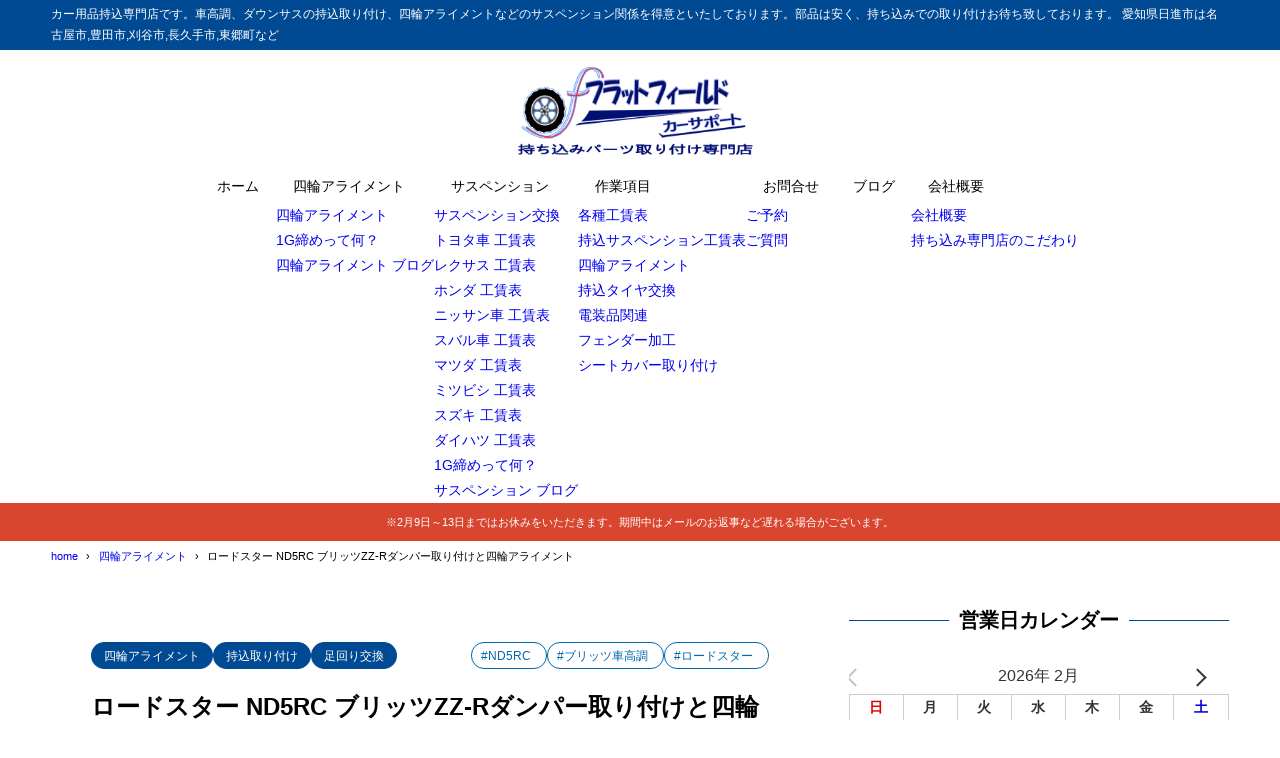

--- FILE ---
content_type: text/html; charset=UTF-8
request_url: https://ff-cs.com/four-wheel-alignment/81096
body_size: 28338
content:
<!DOCTYPE html>
<html lang="ja">
<head>
<meta charset="UTF-8" />
<meta name="viewport" content="width=device-width,initial-scale=1" />
<meta name="format-detection" content="telephone=no" />

<title>ロードスター ND5RC ブリッツZZ-Rダンパー取り付けと四輪アライメント - カー用品持込取り付け専門店 フラットフィールド ・四輪アライメント・サスペンション交換</title>
<meta property="og:title" content="ロードスター ND5RC ブリッツZZ-Rダンパー取り付けと四輪アライメント - カー用品持込取り付け専門店 フラットフィールド ・四輪アライメント・サスペンション交換" />
<meta property="og:site_name" content="カー用品持込取り付け専門店 フラットフィールド ・四輪アライメント・サスペンション交換" />
<meta name="description" content="ロードスターにブリッツの車高調の取り付けです。ブリッツの車高調は久々の装着のような気もしますが結構つけていますね。今回は車高は最低地上高を見て調整をしていきます。&nbsp;車高調取り付け作業さて取り付けです。今回はオートエグゼのスタビリン･･･" />
<meta property="og:description" content="ロードスターにブリッツの車高調の取り付けです。ブリッツの車高調は久々の装着のような気もしますが結構つけていますね。今回は車高は最低地上高を見て調整をしていきます。&nbsp;車高調取り付け作業さて取り付けです。今回はオートエグゼのスタビリン･･･" />
<meta property="og:type" content="website" />

<meta property="og:url" content="https://ff-cs.com/four-wheel-alignment/81096" />
<link rel="canonical" href="https://ff-cs.com/four-wheel-alignment/81096" />
<meta property="og:image" content="https://ff-cs.com/wp/wp-content/uploads/2022/09/IMG_5027.jpg" />
<meta name="twitter:image" content="https://ff-cs.com/wp/wp-content/uploads/2022/09/IMG_5027.jpg" />
<meta name="twitter:card" content="summary_large_image" />
<link rel="apple-touch-icon" sizes="180x180" href="https://ff-cs.com/wp/wp-content/uploads/2016/11/f2-200x200.gif" />

<meta name='robots' content='max-image-preview:large' />
<link rel='dns-prefetch' href='//challenges.cloudflare.com' />
<link rel='dns-prefetch' href='//www.googletagmanager.com' />
<link rel="alternate" type="application/rss+xml" title="カー用品持込取り付け専門店 フラットフィールド ・四輪アライメント・サスペンション交換 &raquo; フィード" href="https://ff-cs.com/feed" />
<link rel="alternate" type="application/rss+xml" title="カー用品持込取り付け専門店 フラットフィールド ・四輪アライメント・サスペンション交換 &raquo; コメントフィード" href="https://ff-cs.com/comments/feed" />
<link rel="alternate" type="application/rss+xml" title="カー用品持込取り付け専門店 フラットフィールド ・四輪アライメント・サスペンション交換 &raquo; ロードスター ND5RC ブリッツZZ-Rダンパー取り付けと四輪アライメント のコメントのフィード" href="https://ff-cs.com/four-wheel-alignment/81096/feed" />
<link rel="alternate" title="oEmbed (JSON)" type="application/json+oembed" href="https://ff-cs.com/wp-json/oembed/1.0/embed?url=https%3A%2F%2Fff-cs.com%2Ffour-wheel-alignment%2F81096" />
<link rel="alternate" title="oEmbed (XML)" type="text/xml+oembed" href="https://ff-cs.com/wp-json/oembed/1.0/embed?url=https%3A%2F%2Fff-cs.com%2Ffour-wheel-alignment%2F81096&#038;format=xml" />
<style id='wp-img-auto-sizes-contain-inline-css' type='text/css'>
img:is([sizes=auto i],[sizes^="auto," i]){contain-intrinsic-size:3000px 1500px}
/*# sourceURL=wp-img-auto-sizes-contain-inline-css */
</style>
<style id='wp-block-library-inline-css' type='text/css'>
:root{--wp-block-synced-color:#7a00df;--wp-block-synced-color--rgb:122,0,223;--wp-bound-block-color:var(--wp-block-synced-color);--wp-editor-canvas-background:#ddd;--wp-admin-theme-color:#007cba;--wp-admin-theme-color--rgb:0,124,186;--wp-admin-theme-color-darker-10:#006ba1;--wp-admin-theme-color-darker-10--rgb:0,107,160.5;--wp-admin-theme-color-darker-20:#005a87;--wp-admin-theme-color-darker-20--rgb:0,90,135;--wp-admin-border-width-focus:2px}@media (min-resolution:192dpi){:root{--wp-admin-border-width-focus:1.5px}}.wp-element-button{cursor:pointer}:root .has-very-light-gray-background-color{background-color:#eee}:root .has-very-dark-gray-background-color{background-color:#313131}:root .has-very-light-gray-color{color:#eee}:root .has-very-dark-gray-color{color:#313131}:root .has-vivid-green-cyan-to-vivid-cyan-blue-gradient-background{background:linear-gradient(135deg,#00d084,#0693e3)}:root .has-purple-crush-gradient-background{background:linear-gradient(135deg,#34e2e4,#4721fb 50%,#ab1dfe)}:root .has-hazy-dawn-gradient-background{background:linear-gradient(135deg,#faaca8,#dad0ec)}:root .has-subdued-olive-gradient-background{background:linear-gradient(135deg,#fafae1,#67a671)}:root .has-atomic-cream-gradient-background{background:linear-gradient(135deg,#fdd79a,#004a59)}:root .has-nightshade-gradient-background{background:linear-gradient(135deg,#330968,#31cdcf)}:root .has-midnight-gradient-background{background:linear-gradient(135deg,#020381,#2874fc)}:root{--wp--preset--font-size--normal:16px;--wp--preset--font-size--huge:42px}.has-regular-font-size{font-size:1em}.has-larger-font-size{font-size:2.625em}.has-normal-font-size{font-size:var(--wp--preset--font-size--normal)}.has-huge-font-size{font-size:var(--wp--preset--font-size--huge)}.has-text-align-center{text-align:center}.has-text-align-left{text-align:left}.has-text-align-right{text-align:right}.has-fit-text{white-space:nowrap!important}#end-resizable-editor-section{display:none}.aligncenter{clear:both}.items-justified-left{justify-content:flex-start}.items-justified-center{justify-content:center}.items-justified-right{justify-content:flex-end}.items-justified-space-between{justify-content:space-between}.screen-reader-text{border:0;clip-path:inset(50%);height:1px;margin:-1px;overflow:hidden;padding:0;position:absolute;width:1px;word-wrap:normal!important}.screen-reader-text:focus{background-color:#ddd;clip-path:none;color:#444;display:block;font-size:1em;height:auto;left:5px;line-height:normal;padding:15px 23px 14px;text-decoration:none;top:5px;width:auto;z-index:100000}html :where(.has-border-color){border-style:solid}html :where([style*=border-top-color]){border-top-style:solid}html :where([style*=border-right-color]){border-right-style:solid}html :where([style*=border-bottom-color]){border-bottom-style:solid}html :where([style*=border-left-color]){border-left-style:solid}html :where([style*=border-width]){border-style:solid}html :where([style*=border-top-width]){border-top-style:solid}html :where([style*=border-right-width]){border-right-style:solid}html :where([style*=border-bottom-width]){border-bottom-style:solid}html :where([style*=border-left-width]){border-left-style:solid}html :where(img[class*=wp-image-]){height:auto;max-width:100%}:where(figure){margin:0 0 1em}html :where(.is-position-sticky){--wp-admin--admin-bar--position-offset:var(--wp-admin--admin-bar--height,0px)}@media screen and (max-width:600px){html :where(.is-position-sticky){--wp-admin--admin-bar--position-offset:0px}}

/*# sourceURL=wp-block-library-inline-css */
</style><style id='global-styles-inline-css' type='text/css'>
:root{--wp--preset--aspect-ratio--square: 1;--wp--preset--aspect-ratio--4-3: 4/3;--wp--preset--aspect-ratio--3-4: 3/4;--wp--preset--aspect-ratio--3-2: 3/2;--wp--preset--aspect-ratio--2-3: 2/3;--wp--preset--aspect-ratio--16-9: 16/9;--wp--preset--aspect-ratio--9-16: 9/16;--wp--preset--color--black: #000000;--wp--preset--color--cyan-bluish-gray: #abb8c3;--wp--preset--color--white: #ffffff;--wp--preset--color--pale-pink: #f78da7;--wp--preset--color--vivid-red: #cf2e2e;--wp--preset--color--luminous-vivid-orange: #ff6900;--wp--preset--color--luminous-vivid-amber: #fcb900;--wp--preset--color--light-green-cyan: #7bdcb5;--wp--preset--color--vivid-green-cyan: #00d084;--wp--preset--color--pale-cyan-blue: #8ed1fc;--wp--preset--color--vivid-cyan-blue: #0693e3;--wp--preset--color--vivid-purple: #9b51e0;--wp--preset--color--maincolor: var(--color-main);--wp--preset--color--linkcolor: var(--color-link);--wp--preset--color--customcolor-1-1: var(--color-elight01);--wp--preset--color--customcolor-1-2: var(--color-edark01);--wp--preset--color--customcolor-2-1: var(--color-elight02);--wp--preset--color--customcolor-2-2: var(--color-edark02);--wp--preset--color--customcolor-3-1: var(--color-elight03);--wp--preset--color--customcolor-3-2: var(--color-edark03);--wp--preset--color--customcolor-4-1: var(--color-elight04);--wp--preset--color--customcolor-4-2: var(--color-edark04);--wp--preset--color--textcolor: var(--color-text);--wp--preset--gradient--vivid-cyan-blue-to-vivid-purple: linear-gradient(135deg,rgb(6,147,227) 0%,rgb(155,81,224) 100%);--wp--preset--gradient--light-green-cyan-to-vivid-green-cyan: linear-gradient(135deg,rgb(122,220,180) 0%,rgb(0,208,130) 100%);--wp--preset--gradient--luminous-vivid-amber-to-luminous-vivid-orange: linear-gradient(135deg,rgb(252,185,0) 0%,rgb(255,105,0) 100%);--wp--preset--gradient--luminous-vivid-orange-to-vivid-red: linear-gradient(135deg,rgb(255,105,0) 0%,rgb(207,46,46) 100%);--wp--preset--gradient--very-light-gray-to-cyan-bluish-gray: linear-gradient(135deg,rgb(238,238,238) 0%,rgb(169,184,195) 100%);--wp--preset--gradient--cool-to-warm-spectrum: linear-gradient(135deg,rgb(74,234,220) 0%,rgb(151,120,209) 20%,rgb(207,42,186) 40%,rgb(238,44,130) 60%,rgb(251,105,98) 80%,rgb(254,248,76) 100%);--wp--preset--gradient--blush-light-purple: linear-gradient(135deg,rgb(255,206,236) 0%,rgb(152,150,240) 100%);--wp--preset--gradient--blush-bordeaux: linear-gradient(135deg,rgb(254,205,165) 0%,rgb(254,45,45) 50%,rgb(107,0,62) 100%);--wp--preset--gradient--luminous-dusk: linear-gradient(135deg,rgb(255,203,112) 0%,rgb(199,81,192) 50%,rgb(65,88,208) 100%);--wp--preset--gradient--pale-ocean: linear-gradient(135deg,rgb(255,245,203) 0%,rgb(182,227,212) 50%,rgb(51,167,181) 100%);--wp--preset--gradient--electric-grass: linear-gradient(135deg,rgb(202,248,128) 0%,rgb(113,206,126) 100%);--wp--preset--gradient--midnight: linear-gradient(135deg,rgb(2,3,129) 0%,rgb(40,116,252) 100%);--wp--preset--gradient--main-gradation: linear-gradient(to left, var(--color-main-gradation-custom, var(--color-main-gradation, var(--color-main))) 0%, var(--color-main) 100%);--wp--preset--font-size--small: 0.75em;--wp--preset--font-size--medium: 0.9em;--wp--preset--font-size--large: 1.1em;--wp--preset--font-size--x-large: 1.25em;--wp--preset--font-size--xx-large: 1.6em;--wp--preset--font-family--system-font: -apple-system,BlinkMacSystemFont,"Segoe UI",Roboto,Oxygen-Sans,Ubuntu,Cantarell, "Helvetica Neue",sans-serif;--wp--preset--font-family--helvetica-arial: Helvetica Neue, Helvetica, Arial, sans-serif;--wp--preset--spacing--20: 2rem;--wp--preset--spacing--30: 3rem;--wp--preset--spacing--40: 4rem;--wp--preset--spacing--50: 5rem;--wp--preset--spacing--60: 6rem;--wp--preset--spacing--70: 7rem;--wp--preset--spacing--80: 5.06rem;--wp--preset--spacing--10: 1rem;--wp--preset--shadow--natural: 6px 6px 9px rgba(0, 0, 0, 0.2);--wp--preset--shadow--deep: 12px 12px 50px rgba(0, 0, 0, 0.4);--wp--preset--shadow--sharp: 6px 6px 0px rgba(0, 0, 0, 0.2);--wp--preset--shadow--outlined: 6px 6px 0px -3px rgb(255, 255, 255), 6px 6px rgb(0, 0, 0);--wp--preset--shadow--crisp: 6px 6px 0px rgb(0, 0, 0);--wp--preset--shadow--lg: 4px 4px 6px -1px rgb(0 0 0 / 0.2), 0 2px 4px -2px rgb(0 0 0 / 0.3);}:root { --wp--style--global--content-size: var(--container-width-narrow);--wp--style--global--wide-size: var(--container-width); }:where(body) { margin: 0; }.wp-site-blocks > .alignleft { float: left; margin-right: 2em; }.wp-site-blocks > .alignright { float: right; margin-left: 2em; }.wp-site-blocks > .aligncenter { justify-content: center; margin-left: auto; margin-right: auto; }:where(.wp-site-blocks) > * { margin-block-start: var(--wp--preset--spacing--20); margin-block-end: 0; }:where(.wp-site-blocks) > :first-child { margin-block-start: 0; }:where(.wp-site-blocks) > :last-child { margin-block-end: 0; }:root { --wp--style--block-gap: var(--wp--preset--spacing--20); }:root :where(.is-layout-flow) > :first-child{margin-block-start: 0;}:root :where(.is-layout-flow) > :last-child{margin-block-end: 0;}:root :where(.is-layout-flow) > *{margin-block-start: var(--wp--preset--spacing--20);margin-block-end: 0;}:root :where(.is-layout-constrained) > :first-child{margin-block-start: 0;}:root :where(.is-layout-constrained) > :last-child{margin-block-end: 0;}:root :where(.is-layout-constrained) > *{margin-block-start: var(--wp--preset--spacing--20);margin-block-end: 0;}:root :where(.is-layout-flex){gap: var(--wp--preset--spacing--20);}:root :where(.is-layout-grid){gap: var(--wp--preset--spacing--20);}.is-layout-flow > .alignleft{float: left;margin-inline-start: 0;margin-inline-end: 2em;}.is-layout-flow > .alignright{float: right;margin-inline-start: 2em;margin-inline-end: 0;}.is-layout-flow > .aligncenter{margin-left: auto !important;margin-right: auto !important;}.is-layout-constrained > .alignleft{float: left;margin-inline-start: 0;margin-inline-end: 2em;}.is-layout-constrained > .alignright{float: right;margin-inline-start: 2em;margin-inline-end: 0;}.is-layout-constrained > .aligncenter{margin-left: auto !important;margin-right: auto !important;}.is-layout-constrained > :where(:not(.alignleft):not(.alignright):not(.alignfull)){max-width: var(--wp--style--global--content-size);margin-left: auto !important;margin-right: auto !important;}.is-layout-constrained > .alignwide{max-width: var(--wp--style--global--wide-size);}body .is-layout-flex{display: flex;}.is-layout-flex{flex-wrap: wrap;align-items: center;}.is-layout-flex > :is(*, div){margin: 0;}body .is-layout-grid{display: grid;}.is-layout-grid > :is(*, div){margin: 0;}body{background-color: var(--color-background);color: var(--color-text);padding-top: 0px;padding-right: 0px;padding-bottom: 0px;padding-left: 0px;}a:where(:not(.wp-element-button)){color: var(--color-link);text-decoration: underline;}h1{font-size: var(--wp--preset--font-size--xx-large);font-weight: 700;}:root :where(.wp-element-button, .wp-block-button__link){background-color: var(--color-main);border-width: 0;color: #ffffff;font-family: inherit;font-size: inherit;font-style: inherit;font-weight: inherit;letter-spacing: inherit;line-height: inherit;padding-top: calc(0.667em + 2px);padding-right: calc(1.333em + 2px);padding-bottom: calc(0.667em + 2px);padding-left: calc(1.333em + 2px);text-decoration: none;text-transform: inherit;}:root :where(.wp-element-caption, .wp-block-audio figcaption, .wp-block-embed figcaption, .wp-block-gallery figcaption, .wp-block-image figcaption, .wp-block-table figcaption, .wp-block-video figcaption){font-size: var(--wp--preset--font-size--small);line-height: 1.4;}.has-black-color{color: var(--wp--preset--color--black) !important;}.has-cyan-bluish-gray-color{color: var(--wp--preset--color--cyan-bluish-gray) !important;}.has-white-color{color: var(--wp--preset--color--white) !important;}.has-pale-pink-color{color: var(--wp--preset--color--pale-pink) !important;}.has-vivid-red-color{color: var(--wp--preset--color--vivid-red) !important;}.has-luminous-vivid-orange-color{color: var(--wp--preset--color--luminous-vivid-orange) !important;}.has-luminous-vivid-amber-color{color: var(--wp--preset--color--luminous-vivid-amber) !important;}.has-light-green-cyan-color{color: var(--wp--preset--color--light-green-cyan) !important;}.has-vivid-green-cyan-color{color: var(--wp--preset--color--vivid-green-cyan) !important;}.has-pale-cyan-blue-color{color: var(--wp--preset--color--pale-cyan-blue) !important;}.has-vivid-cyan-blue-color{color: var(--wp--preset--color--vivid-cyan-blue) !important;}.has-vivid-purple-color{color: var(--wp--preset--color--vivid-purple) !important;}.has-maincolor-color{color: var(--wp--preset--color--maincolor) !important;}.has-linkcolor-color{color: var(--wp--preset--color--linkcolor) !important;}.has-customcolor-1-1-color{color: var(--wp--preset--color--customcolor-1-1) !important;}.has-customcolor-1-2-color{color: var(--wp--preset--color--customcolor-1-2) !important;}.has-customcolor-2-1-color{color: var(--wp--preset--color--customcolor-2-1) !important;}.has-customcolor-2-2-color{color: var(--wp--preset--color--customcolor-2-2) !important;}.has-customcolor-3-1-color{color: var(--wp--preset--color--customcolor-3-1) !important;}.has-customcolor-3-2-color{color: var(--wp--preset--color--customcolor-3-2) !important;}.has-customcolor-4-1-color{color: var(--wp--preset--color--customcolor-4-1) !important;}.has-customcolor-4-2-color{color: var(--wp--preset--color--customcolor-4-2) !important;}.has-textcolor-color{color: var(--wp--preset--color--textcolor) !important;}.has-black-background-color{background-color: var(--wp--preset--color--black) !important;}.has-cyan-bluish-gray-background-color{background-color: var(--wp--preset--color--cyan-bluish-gray) !important;}.has-white-background-color{background-color: var(--wp--preset--color--white) !important;}.has-pale-pink-background-color{background-color: var(--wp--preset--color--pale-pink) !important;}.has-vivid-red-background-color{background-color: var(--wp--preset--color--vivid-red) !important;}.has-luminous-vivid-orange-background-color{background-color: var(--wp--preset--color--luminous-vivid-orange) !important;}.has-luminous-vivid-amber-background-color{background-color: var(--wp--preset--color--luminous-vivid-amber) !important;}.has-light-green-cyan-background-color{background-color: var(--wp--preset--color--light-green-cyan) !important;}.has-vivid-green-cyan-background-color{background-color: var(--wp--preset--color--vivid-green-cyan) !important;}.has-pale-cyan-blue-background-color{background-color: var(--wp--preset--color--pale-cyan-blue) !important;}.has-vivid-cyan-blue-background-color{background-color: var(--wp--preset--color--vivid-cyan-blue) !important;}.has-vivid-purple-background-color{background-color: var(--wp--preset--color--vivid-purple) !important;}.has-maincolor-background-color{background-color: var(--wp--preset--color--maincolor) !important;}.has-linkcolor-background-color{background-color: var(--wp--preset--color--linkcolor) !important;}.has-customcolor-1-1-background-color{background-color: var(--wp--preset--color--customcolor-1-1) !important;}.has-customcolor-1-2-background-color{background-color: var(--wp--preset--color--customcolor-1-2) !important;}.has-customcolor-2-1-background-color{background-color: var(--wp--preset--color--customcolor-2-1) !important;}.has-customcolor-2-2-background-color{background-color: var(--wp--preset--color--customcolor-2-2) !important;}.has-customcolor-3-1-background-color{background-color: var(--wp--preset--color--customcolor-3-1) !important;}.has-customcolor-3-2-background-color{background-color: var(--wp--preset--color--customcolor-3-2) !important;}.has-customcolor-4-1-background-color{background-color: var(--wp--preset--color--customcolor-4-1) !important;}.has-customcolor-4-2-background-color{background-color: var(--wp--preset--color--customcolor-4-2) !important;}.has-textcolor-background-color{background-color: var(--wp--preset--color--textcolor) !important;}.has-black-border-color{border-color: var(--wp--preset--color--black) !important;}.has-cyan-bluish-gray-border-color{border-color: var(--wp--preset--color--cyan-bluish-gray) !important;}.has-white-border-color{border-color: var(--wp--preset--color--white) !important;}.has-pale-pink-border-color{border-color: var(--wp--preset--color--pale-pink) !important;}.has-vivid-red-border-color{border-color: var(--wp--preset--color--vivid-red) !important;}.has-luminous-vivid-orange-border-color{border-color: var(--wp--preset--color--luminous-vivid-orange) !important;}.has-luminous-vivid-amber-border-color{border-color: var(--wp--preset--color--luminous-vivid-amber) !important;}.has-light-green-cyan-border-color{border-color: var(--wp--preset--color--light-green-cyan) !important;}.has-vivid-green-cyan-border-color{border-color: var(--wp--preset--color--vivid-green-cyan) !important;}.has-pale-cyan-blue-border-color{border-color: var(--wp--preset--color--pale-cyan-blue) !important;}.has-vivid-cyan-blue-border-color{border-color: var(--wp--preset--color--vivid-cyan-blue) !important;}.has-vivid-purple-border-color{border-color: var(--wp--preset--color--vivid-purple) !important;}.has-maincolor-border-color{border-color: var(--wp--preset--color--maincolor) !important;}.has-linkcolor-border-color{border-color: var(--wp--preset--color--linkcolor) !important;}.has-customcolor-1-1-border-color{border-color: var(--wp--preset--color--customcolor-1-1) !important;}.has-customcolor-1-2-border-color{border-color: var(--wp--preset--color--customcolor-1-2) !important;}.has-customcolor-2-1-border-color{border-color: var(--wp--preset--color--customcolor-2-1) !important;}.has-customcolor-2-2-border-color{border-color: var(--wp--preset--color--customcolor-2-2) !important;}.has-customcolor-3-1-border-color{border-color: var(--wp--preset--color--customcolor-3-1) !important;}.has-customcolor-3-2-border-color{border-color: var(--wp--preset--color--customcolor-3-2) !important;}.has-customcolor-4-1-border-color{border-color: var(--wp--preset--color--customcolor-4-1) !important;}.has-customcolor-4-2-border-color{border-color: var(--wp--preset--color--customcolor-4-2) !important;}.has-textcolor-border-color{border-color: var(--wp--preset--color--textcolor) !important;}.has-vivid-cyan-blue-to-vivid-purple-gradient-background{background: var(--wp--preset--gradient--vivid-cyan-blue-to-vivid-purple) !important;}.has-light-green-cyan-to-vivid-green-cyan-gradient-background{background: var(--wp--preset--gradient--light-green-cyan-to-vivid-green-cyan) !important;}.has-luminous-vivid-amber-to-luminous-vivid-orange-gradient-background{background: var(--wp--preset--gradient--luminous-vivid-amber-to-luminous-vivid-orange) !important;}.has-luminous-vivid-orange-to-vivid-red-gradient-background{background: var(--wp--preset--gradient--luminous-vivid-orange-to-vivid-red) !important;}.has-very-light-gray-to-cyan-bluish-gray-gradient-background{background: var(--wp--preset--gradient--very-light-gray-to-cyan-bluish-gray) !important;}.has-cool-to-warm-spectrum-gradient-background{background: var(--wp--preset--gradient--cool-to-warm-spectrum) !important;}.has-blush-light-purple-gradient-background{background: var(--wp--preset--gradient--blush-light-purple) !important;}.has-blush-bordeaux-gradient-background{background: var(--wp--preset--gradient--blush-bordeaux) !important;}.has-luminous-dusk-gradient-background{background: var(--wp--preset--gradient--luminous-dusk) !important;}.has-pale-ocean-gradient-background{background: var(--wp--preset--gradient--pale-ocean) !important;}.has-electric-grass-gradient-background{background: var(--wp--preset--gradient--electric-grass) !important;}.has-midnight-gradient-background{background: var(--wp--preset--gradient--midnight) !important;}.has-main-gradation-gradient-background{background: var(--wp--preset--gradient--main-gradation) !important;}.has-small-font-size{font-size: var(--wp--preset--font-size--small) !important;}.has-medium-font-size{font-size: var(--wp--preset--font-size--medium) !important;}.has-large-font-size{font-size: var(--wp--preset--font-size--large) !important;}.has-x-large-font-size{font-size: var(--wp--preset--font-size--x-large) !important;}.has-xx-large-font-size{font-size: var(--wp--preset--font-size--xx-large) !important;}.has-system-font-font-family{font-family: var(--wp--preset--font-family--system-font) !important;}.has-helvetica-arial-font-family{font-family: var(--wp--preset--font-family--helvetica-arial) !important;}
/*# sourceURL=global-styles-inline-css */
</style>

<link rel='stylesheet' id='contact-form-7-css' href='https://ff-cs.com/wp/wp-content/plugins/contact-form-7/includes/css/styles.css?ver=6.1.4' type='text/css' media='all' />
<link rel='stylesheet' id='xo-event-calendar-css' href='https://ff-cs.com/wp/wp-content/plugins/xo-event-calendar/css/xo-event-calendar.css?ver=3.2.10' type='text/css' media='all' />
<link rel='stylesheet' id='xo-event-calendar-event-calendar-css' href='https://ff-cs.com/wp/wp-content/plugins/xo-event-calendar/build/event-calendar/style-index.css?ver=3.2.10' type='text/css' media='all' />
<link rel='stylesheet' id='synx-icon-style-css' href='https://ff-cs.com/wp/wp-content/themes/syn-ownd/assets/css/vendor/synx-icon.css?ver=0.0.0' type='text/css' media='all' />
<link rel='stylesheet' id='synx-editor-front-style-css' href='https://ff-cs.com/wp/wp-content/themes/syn-ownd/assets/css/editor_front.css?ver=1768605269' type='text/css' media='all' />
<link rel='stylesheet' id='synx-swiper-style-css' href='https://ff-cs.com/wp/wp-content/themes/syn-ownd/assets/css/vendor/swiper-bundle.min.css?ver=1768605269' type='text/css' media='all' />
<link rel='stylesheet' id='synx-single-style-css' href='https://ff-cs.com/wp/wp-content/themes/syn-ownd/assets/css/single.css?ver=1768605269' type='text/css' media='all' />
<link rel='stylesheet' id='fancybox-css' href='https://ff-cs.com/wp/wp-content/plugins/easy-fancybox/fancybox/1.5.4/jquery.fancybox.min.css?ver=6.9' type='text/css' media='screen' />
<link rel='stylesheet' id='tablepress-default-css' href='https://ff-cs.com/wp/wp-content/tablepress-combined.min.css?ver=23' type='text/css' media='all' />
<link rel='stylesheet' id='synx-parent-style-css' href='https://ff-cs.com/wp/wp-content/themes/syn-ownd/style.css?ver=0.2.0' type='text/css' media='all' />
<link rel='stylesheet' id='synx-child-style-css' href='https://ff-cs.com/wp/wp-content/themes/syn-ownd-child/style.css?ver=1.0.0' type='text/css' media='all' />
<style id='synx-custom-css-front-inline-css' type='text/css'>
:root{--color-hdr-news-bg:#D8462F;--color-hdr-news-font:#ffffff;--logo-height-pc:100;--logo-height-sp:50;--logo-height-fixed-pc:60;--logo-height-fixed-sp:30;--ftrlogo-height-pc:60;--ftrlogo-height-sp:30;--top-slider-img:1.91 / 1}
/*# sourceURL=synx-custom-css-front-inline-css */
</style>
<script type="text/javascript" src="https://ff-cs.com/wp/wp-content/themes/syn-ownd/assets/js/vendor/jquery-3.7.0.min.js?ver=3.7.0" id="synx-jquery-js"></script>
<script type="text/javascript" src="https://ff-cs.com/wp/wp-includes/js/jquery/jquery.min.js?ver=3.7.1" id="jquery-core-js"></script>
<script type="text/javascript" src="https://ff-cs.com/wp/wp-includes/js/jquery/jquery-migrate.min.js?ver=3.4.1" id="jquery-migrate-js"></script>

<!-- Site Kit によって追加された Google タグ（gtag.js）スニペット -->
<!-- Google アナリティクス スニペット (Site Kit が追加) -->
<script type="text/javascript" src="https://www.googletagmanager.com/gtag/js?id=GT-T9CJT4N" id="google_gtagjs-js" async></script>
<script type="text/javascript" id="google_gtagjs-js-after">
/* <![CDATA[ */
window.dataLayer = window.dataLayer || [];function gtag(){dataLayer.push(arguments);}
gtag("set","linker",{"domains":["ff-cs.com"]});
gtag("js", new Date());
gtag("set", "developer_id.dZTNiMT", true);
gtag("config", "GT-T9CJT4N");
 window._googlesitekit = window._googlesitekit || {}; window._googlesitekit.throttledEvents = []; window._googlesitekit.gtagEvent = (name, data) => { var key = JSON.stringify( { name, data } ); if ( !! window._googlesitekit.throttledEvents[ key ] ) { return; } window._googlesitekit.throttledEvents[ key ] = true; setTimeout( () => { delete window._googlesitekit.throttledEvents[ key ]; }, 5 ); gtag( "event", name, { ...data, event_source: "site-kit" } ); }; 
//# sourceURL=google_gtagjs-js-after
/* ]]> */
</script>
<link rel="https://api.w.org/" href="https://ff-cs.com/wp-json/" /><link rel="alternate" title="JSON" type="application/json" href="https://ff-cs.com/wp-json/wp/v2/posts/81096" /><link rel='shortlink' href='https://ff-cs.com/?p=81096' />
<meta name="generator" content="Site Kit by Google 1.171.0" /><meta name="google-site-verification" content="-uTLH570Z7f1tQr7J2eVturxrnOdeopY36M8XyorwV4"><noscript><style>.lazyload[data-src]{display:none !important;}</style></noscript><style>.lazyload{background-image:none !important;}.lazyload:before{background-image:none !important;}</style><link rel="icon" href="https://ff-cs.com/wp/wp-content/uploads/2016/11/f2-100x100.gif" sizes="32x32" />
<link rel="icon" href="https://ff-cs.com/wp/wp-content/uploads/2016/11/f2-200x200.gif" sizes="192x192" />
<link rel="apple-touch-icon" href="https://ff-cs.com/wp/wp-content/uploads/2016/11/f2-200x200.gif" />
<meta name="msapplication-TileImage" content="https://ff-cs.com/wp/wp-content/uploads/2016/11/f2-300x300.gif" />
<meta name="google-site-verification" content="-uTLH570Z7f1tQr7J2eVturxrnOdeopY36M8XyorwV4" /><style id="custom-css-04">:root {--fontsize: clamp(14px, calc(100 / 786 * 16 * 1vw), 16px);--fontfamily: "メイリオ", "Meiryo", "ヒラギノ角ゴ Pro", "Hiragino Kaku Gothic Pro", "Hiragino Kaku Gothic ProN", "Hiragino Sans", "游ゴシック", YuGothic, sans-serif;--color-text: #000000;--color-link: #0069ad;--color-background: #ffffff;--color-main: #004a93;--color-main-gradation: hsl(from var(--color-main) calc(h - 20) calc(s + 10) calc(l + 10));--shadow-common: 0.08;--round-common: 15px;--oval-common: 100vh;--color-edark01: #D8462F;--color-elight01: #FFF0F5;--color-edark02: #42914F;--color-elight02: #E8FCE8;--color-edark03: #10318A;--color-elight03: #E0EDFF;--color-edark04: #E38401;--color-elight04: #FBECD8;--container-width: 1260px;--container-width-narrow: 1020px;}</style>		<style type="text/css" id="wp-custom-css">
			/* BOX青色 */
.box27 {
    position: relative;
    margin: 2em 0;
    padding: 0.5em 1em;
    border: solid 3px #ff0000;
}
.box27 .box-title {
    position: absolute;
    display: inline-block;
    top: -27px;
    left: -3px;
    padding: 0 9px;
    height: 25px;
    line-height: 25px;
    font-size: 17px;
    background: #ff0000;
    color: #ffffff;
    font-weight: bold;
    border-radius: 5px 5px 0 0;
}
.box27 p {
    margin: 0; 
    padding: 0;
}
.box29 {
    margin: 2em 0;
    background: #dcefff;
}
.box29 .box-title {
    font-size: 1.2em;
    background: #5fb3f5;
    padding: 4px;
    text-align: center;
    color: #FFF;
    font-weight: bold;
    letter-spacing: 0.05em; 
}
.box29 p {
    padding: 15px 20px;
    margin: 0;
}
/* PCでの表示（デフォルト） */
.button-container {
  display: flex;
  justify-content: center;
  gap: 10px;
}

/* 画面幅が600px以下の場合に適用されるスタイル */
@media (max-width: 600px) {
  .button-container {
    flex-direction: column; /* 要素を縦積みに変更 */
    align-items: center; /* 中央寄せ（縦積みの場合） */
  }
}
.swipe-button {
  display: block; /* ブロック要素指定 */
  width: 200px; /* 横幅を240pxに */
  box-shadow: 0 1px 3px rgba(0, 0, 0, 0.15); /* 影を薄く（透明度15%）追加 */
  box-sizing: border-box; /* 要素の幅と高さの計算にパディングとボーダーを含める */
  padding: 1rem 1rem; /* パディングを1remに */
  margin: 20px auto ; /* 上下のマージンを20px、左右のマージンを自動で中央揃えに */
  text-align: center; /* テキストを中央配置に */
  color: white !important; /* テキスト色を白に強制指定 */
  font-weight: bold; /* テキストを太字に */
  background-image: linear-gradient(to right, #000066 50%, #696969 50%); /* 背景のデュアルトーン */
  border: none; /* 境界線なし */
  border-radius: 5px; /* 角の丸みを5pxに設定 */
  transition: background-position 0.3s ease; /* 背景位置の変化にアニメーションを設定 */
  background-size: 200% 100%; /* 背景サイズを調整 */
}

.swipe-button:hover {
  background-position: -100% 0; /* ホバー時に背景を移動 */
}
.box26 {
    position: relative;
    margin: 2em 0;
    padding: 0.5em 1em;
    border: solid 3px #0000ff;
    border-radius: 8px;
}
.box26 .box-title {
    position: absolute;
    display: inline-block;
    top: -13px;
    left: 10px;
    padding: 0 9px;
    line-height: 1;
    font-size: 19px;
    background: #FFF;
    color: #0000ff;
    font-weight: bold;
}
.box26 p {
    margin: 0; 
    padding: 0; /* 青色枠 */
}
/*Q&Aリスト*/
.qa-list{
	padding-top: 3px;
}

.qa-list dt{
	position: relative;
	display: block;
	margin-bottom: 30px;
	padding: 4px 0 10px 40px;
	font-weight: bold;
}

.qa-list dd{
	position: relative;
	margin-bottom: 20px;
	margin-left: 0;
	padding: 4px 0 20px 40px;
	border-bottom: 1px solid #f0f0f0;
}

.qa-list dt::before,
.qa-list dd::before{
	position: absolute;
	top: 0;
	left: 0;
	width: 35px;
	height: 35px;
	margin-right: 1em;
	font-weight: bold;
	font-size: 14px;
	font-family: 'Lucida Sans Unicode', 'Lucida Grande', serif;
	color: #fff;
	line-height: 35px;
	text-indent: 0;
	text-align: center;
	vertical-align: middle;
}

.qa-list dt::before{
	background: #05a5ab;
	content: 'Q';
}

.qa-list dd::before{
	background: #eb3b54;
	content: 'A';
}

.accordion-list dt{
	padding: 7px 30px 7px 40px;
	/*background: #05a5ab;*/
	color: #fff;
}

.accordion-list dt::before{
	top: 5px;
	background: transparent;
}

.accordion-list dt::after{
	position: absolute;
	top: 15px;
	right: 10px;
	font-size: 16px;
}

.accordion-list dt::after{
	content: "\e903";
}

.accordion-list .accordion-list_btn_open::after{
	content: "\e906";
}
/*ボタン*/
.btn{
	display: inline-block;
	position: relative;
	margin-bottom: 1em;
	padding: 1em 2em;
	border: 0;
	border-radius: 8px;
	box-shadow: 2px 2px 0px #e9e9e9;
	background: #aaa;
	color: #fff;
	font-size: 1.4rem;
	line-height: 1.5;
	text-decoration: none;
}

.btn span{
	vertical-align: top;
}

.dir-arw_r .icon_arrow_s_right{
	position: absolute;
	top: 50%;
	right: 10px;
	margin-top: -6px;
	font-size: 12px;
	line-height: 1.0;
}

.dir-arw_l .icon_arrow_s_left{
	position: absolute;
	top: 50%;
	left: 10px;
	margin-top: -6px;
	font-size: 12px;
	line-height: 1.0;
}

.btn:hover,
.btn:active,
.btn:focus{
	box-shadow: none;
	cursor: pointer;
	-webkit-transform: translateY(2px);
	transform: translateY(2px);
}


/*灰色*/
.btn_gray{
	background: #666;
	color: #fff;
}


/*青緑*/
.btn_bluegreen{
	background: var(--wp-admin-theme-color);
	color: #fff;
}


/*橙*/
.btn_orange{
	background: #e69400;
	color: #fff;
}

.btn_gray:hover,
.btn_gray:active,
.btn_gray:focus,
.btn_bluegreen:hover,
.btn_bluegreen:active,
.btn_bluegreen:focus,
.btn_orange:hover,
.btn_orange:active,
.btn_orange:focus{
	color: #fff;
}

.btn_style01{
	background-color: #fff;
	border: 1px solid #00858a;
	/*color: #00858a;*/
	font-weight: bold;
}

.btn_style02{
	border: 1px solid #00858a;
	/*background-color: #f7f7f7;*/
	/*color: #00858a;*/
	font-weight: bold;
}

.btn_style03{
	/*background: #05a5ab;*/
	color: #fff;
}

.btn_style03:hover,
.btn_style03:active,
.btn_style03:focus{
	color: #fff;
}

.btn-detail{
	margin: 15px 0;
	text-align: center;
}

.btn-detail .btn{
	width: 100%;
}

.keni-header_cont .btn,
.keni-footer-panel .btn{
	margin-bottom: 0;
	padding: .5em;
}

.btn-area .btn-area_r,
.btn-area .btn-area_l{
	max-width: 49%;
}

.btn-area .btn-area_r{
	float: right;
}

.btn-area .btn-area_l{
	float: left;
}

.keni-footer-panel .utility-menu_item span{
	display: block;
}
/*カラーボックス*/
.box_style_blue,
.box_style_green,
.box_style_orange,
.box_style_red,
.box_style_pink,
.box_style_yellow,
.box_style_gray{
	margin-bottom: 30px;
	padding: 6px;
	background-size: 4px 4px;
	background-repeat: repeat;
	font-size: 1rem;
}
/*カラーボックス共通*/

.box_style_blue .box_inner,
.box_style_green .box_inner,
.box_style_orange .box_inner,
.box_style_red .box_inner,
.box_style_pink .box_inner,
.box_style_yellow .box_inner,
.box_style_gray .box_inner{ padding: 15px; }

.box_style_blue .box_style_title,
.box_style_green .box_style_title,
.box_style_orange .box_style_title,
.box_style_red .box_style_title,
.box_style_pink .box_style_title,
.box_style_yellow .box_style_title,
.box_style_gray .box_style_title{
	margin: -8px 0 5px -27px;
	color: #fff;
	line-height: 1.4;
}

.box_style_title span{
	position: relative;
	display: inline-block;
	padding: 5px 10px;
}

.box_style_title span::before{
	position: absolute;
	top: 100%;
	left: 0;
	height: 0;
	width: 0;
	border: 3px solid transparent;
	border-top-color: #d6d6d6;
	border-right-color: #d6d6d6;
	content: "";
}

/*カラーボックス（青）*/
.box_style_blue{
	background-image: linear-gradient(
			-45deg,
			#fff 25%,
			#0baedd 25%, #0baedd 50%,
			#fff 50%, #fff 75%,
			#0baedd 75%, #0baedd
	);
}
.box_style_blue .box_inner{ background-color: #f8fdff; }
.box_style_blue .list_style02 li::before,
.box_style_blue .box_style_title span{ background-color: #0baedd;}


/*カラーボックス（緑）*/
.box_style_green{
	background-image: linear-gradient(
			-45deg,
			#fff 25%,
			#5bc130 25%, #5bc130 50%,
			#fff 50%, #fff 75%,
			#5bc130 75%, #5bc130
	);
}
.box_style_green .box_inner{ background-color: #f9fff3; }
.box_style_green .list_style02 li::before,
.box_style_green .box_style_title span{ background-color: #5bc130;}


/*カラーボックス（橙）*/
.box_style_orange{
	background-image: linear-gradient(
			-45deg,
			#fff 25%,
			#fca60d 25%, #fca60d 50%,
			#fff 50%, #fff 75%,
			#fca60d 75%, #fca60d
	);
}
.box_style_orange .box_inner{ background-color: #fdf9f1; }
.box_style_orange .list_style02 li::before,
.box_style_orange .box_style_title span{ background-color: #fca60d; }


/*カラーボックス（赤）*/
.box_style_red{
	background-image: linear-gradient(
			-45deg,
			#fff 25%,
			#d94b59 25%, #d94b59 50%,
			#fff 50%, #fff 75%,
			#d94b59 75%, #d94b59
	);
}
.box_style_red .box_inner{ background-color: #fff8f9; }
.box_style_red .list_style02 li::before,
.box_style_red .box_style_title span{ background-color: #d94b59; }


/*カラーボックス（ピンク）*/
.box_style_pink{
	background-image: linear-gradient(
			-45deg,
			#fff 25%,
			#f48cc0 25%, #f48cc0 50%,
			#fff 50%, #fff 75%,
			#f48cc0 75%, #f48cc0
	);
}
.box_style_pink .box_inner{ background-color: #fffafd; }
.box_style_pink .list_style02 li::before,
.box_style_pink .box_style_title span{ background-color: #f48cc0; }


/*カラーボックス（黄）*/
.box_style_yellow{
	background-image: linear-gradient(
			-45deg,
			#fff 25%,
			#f2cb0c 25%, #f2cb0c 50%,
			#fff 50%, #fff 75%,
			#f2cb0c 75%, #f2cb0c
	);
}
.box_style_yellow .box_inner{ background-color: #fffdf3; }
.box_style_yellow .list_style02 li::before,
.box_style_yellow .box_style_title span{ background-color: #f2cb0c; }


/*カラーボックス（灰色）*/
.box_style_gray{
	background-image: linear-gradient(
			-45deg,
			#fff 25%,
			#999999 25%, #999999 50%,
			#fff 50%, #fff 75%,
			#999999 75%, #999999
	);
}
.box_style_gray .box_inner{ background-color: #fafafa; }
.box_style_gray .list_style02 li::before,
.box_style_gray .box_style_title span{ background-color: #999999; }


		</style>
		</head>

<body id="gotop" class="wp-singular post-template-default single single-post postid-81096 single-format-standard wp-custom-logo wp-theme-syn-ownd wp-child-theme-syn-ownd-child">


<header class="hdr">
		<div class="hdr__catchphrase">
		<div class="container">カー用品持込専門店です。車高調、ダウンサスの持込取り付け、四輪アライメントなどのサスペンション関係を得意といたしております。部品は安く、持ち込みでの取り付けお待ち致しております。 愛知県日進市は名古屋市,豊田市,刈谷市,長久手市,東郷町など</div>
	</div>
	<div class="container hdr__detail--center">
		<div class="hdr__logo">
			<p class="hdr__logo-ttl">
<a class="hdr__logo-link" href="https://ff-cs.com/">
<img width="350" height="140" src="[data-uri]" class="hdr__logo-img lazyload" alt="カー用品持込取り付け専門店 フラットフィールド ・四輪アライメント・サスペンション交換" loading="eager" data-src="https://ff-cs.com/wp/wp-content/uploads/2025/11/くるま-ロゴ2.png" decoding="async" data-eio-rwidth="350" data-eio-rheight="140" /><noscript><img width="350" height="140" src="https://ff-cs.com/wp/wp-content/uploads/2025/11/くるま-ロゴ2.png" class="hdr__logo-img" alt="カー用品持込取り付け専門店 フラットフィールド ・四輪アライメント・サスペンション交換" loading="eager" data-eio="l" /></noscript></a>
</p>
		</div>

		<div class="hdr__nav">		<nav class="ddmenu" aria-label="グローバルナビゲーション">
			<div class="ddmenu__inner">
				<ul id="menu-%e3%83%a1%e3%83%8b%e3%83%a5%e3%83%bc" class="ddmenu__list"><li id="menu-item-90559" class="menu-item menu-item-type-post_type menu-item-object-page menu-item-home menu-item-90559"><a href="https://ff-cs.com/">ホーム</a></li>
<li id="menu-item-90560" class="menu-item menu-item-type-post_type menu-item-object-page menu-item-has-children menu-item-90560"><a href="https://ff-cs.com/alignment">四輪アライメント</a>
<ul class="sub-menu">
	<li id="menu-item-90593" class="menu-item menu-item-type-post_type menu-item-object-page menu-item-90593"><a href="https://ff-cs.com/alignment">四輪アライメント</a></li>
	<li id="menu-item-90573" class="menu-item menu-item-type-post_type menu-item-object-page menu-item-90573"><a href="https://ff-cs.com/1gbush">1G締めって何？</a></li>
	<li id="menu-item-90574" class="menu-item menu-item-type-custom menu-item-object-custom menu-item-90574"><a href="https://ff-cs.com/category/four-wheel-alignment">四輪アライメント ブログ</a></li>
</ul>
</li>
<li id="menu-item-90562" class="menu-item menu-item-type-post_type menu-item-object-page menu-item-has-children menu-item-90562"><a href="https://ff-cs.com/suspension">サスペンション</a>
<ul class="sub-menu">
	<li id="menu-item-90611" class="menu-item menu-item-type-post_type menu-item-object-page menu-item-90611"><a href="https://ff-cs.com/suspension">サスペンション交換</a></li>
	<li id="menu-item-90566" class="menu-item menu-item-type-post_type menu-item-object-page menu-item-90566"><a href="https://ff-cs.com/toyota">トヨタ車 工賃表</a></li>
	<li id="menu-item-90571" class="menu-item menu-item-type-post_type menu-item-object-page menu-item-90571"><a href="https://ff-cs.com/lexus">レクサス 工賃表</a></li>
	<li id="menu-item-90568" class="menu-item menu-item-type-post_type menu-item-object-page menu-item-90568"><a href="https://ff-cs.com/honda">ホンダ 工賃表</a></li>
	<li id="menu-item-90567" class="menu-item menu-item-type-post_type menu-item-object-page menu-item-90567"><a href="https://ff-cs.com/nissan">ニッサン車 工賃表</a></li>
	<li id="menu-item-90564" class="menu-item menu-item-type-post_type menu-item-object-page menu-item-90564"><a href="https://ff-cs.com/subaru">スバル車 工賃表</a></li>
	<li id="menu-item-90569" class="menu-item menu-item-type-post_type menu-item-object-page menu-item-90569"><a href="https://ff-cs.com/mazda">マツダ 工賃表</a></li>
	<li id="menu-item-90570" class="menu-item menu-item-type-post_type menu-item-object-page menu-item-90570"><a href="https://ff-cs.com/mitsubishi">ミツビシ 工賃表</a></li>
	<li id="menu-item-90563" class="menu-item menu-item-type-post_type menu-item-object-page menu-item-90563"><a href="https://ff-cs.com/suzuki">スズキ 工賃表</a></li>
	<li id="menu-item-90565" class="menu-item menu-item-type-post_type menu-item-object-page menu-item-90565"><a href="https://ff-cs.com/daihatsu">ダイハツ 工賃表</a></li>
	<li id="menu-item-90572" class="menu-item menu-item-type-post_type menu-item-object-page menu-item-90572"><a href="https://ff-cs.com/1gbush">1G締めって何？</a></li>
	<li id="menu-item-90575" class="menu-item menu-item-type-custom menu-item-object-custom menu-item-90575"><a href="https://ff-cs.com/category/sus_exchange">サスペンション ブログ</a></li>
</ul>
</li>
<li id="menu-item-90576" class="menu-item menu-item-type-post_type menu-item-object-page menu-item-has-children menu-item-90576"><a href="https://ff-cs.com/all-2">作業項目</a>
<ul class="sub-menu">
	<li id="menu-item-90581" class="menu-item menu-item-type-post_type menu-item-object-page menu-item-90581"><a href="https://ff-cs.com/all-2">各種工賃表</a></li>
	<li id="menu-item-90582" class="menu-item menu-item-type-post_type menu-item-object-page menu-item-90582"><a href="https://ff-cs.com/suspension">持込サスペンション工賃表</a></li>
	<li id="menu-item-90583" class="menu-item menu-item-type-post_type menu-item-object-page menu-item-90583"><a href="https://ff-cs.com/aichi-2">四輪アライメント</a></li>
	<li id="menu-item-90580" class="menu-item menu-item-type-post_type menu-item-object-page menu-item-90580"><a href="https://ff-cs.com/tire">持込タイヤ交換</a></li>
	<li id="menu-item-90577" class="menu-item menu-item-type-post_type menu-item-object-page menu-item-90577"><a href="https://ff-cs.com/electrical">電装品関連</a></li>
	<li id="menu-item-90578" class="menu-item menu-item-type-post_type menu-item-object-page menu-item-90578"><a href="https://ff-cs.com/fender">フェンダー加工</a></li>
	<li id="menu-item-90579" class="menu-item menu-item-type-post_type menu-item-object-page menu-item-90579"><a href="https://ff-cs.com/seatcover">シートカバー取り付け</a></li>
</ul>
</li>
<li id="menu-item-90592" class="menu-item menu-item-type-post_type menu-item-object-page menu-item-has-children menu-item-90592"><a href="https://ff-cs.com/question">お問合せ</a>
<ul class="sub-menu">
	<li id="menu-item-90587" class="menu-item menu-item-type-post_type menu-item-object-page menu-item-90587"><a href="https://ff-cs.com/reservation">ご予約</a></li>
	<li id="menu-item-90588" class="menu-item menu-item-type-post_type menu-item-object-page menu-item-90588"><a href="https://ff-cs.com/question">ご質問</a></li>
</ul>
</li>
<li id="menu-item-90586" class="menu-item menu-item-type-post_type menu-item-object-page current_page_parent menu-item-90586"><a href="https://ff-cs.com/blog">ブログ</a></li>
<li id="menu-item-90589" class="menu-item menu-item-type-post_type menu-item-object-page menu-item-has-children menu-item-90589"><a href="https://ff-cs.com/150-2">会社概要</a>
<ul class="sub-menu">
	<li id="menu-item-96672" class="menu-item menu-item-type-post_type menu-item-object-page menu-item-96672"><a href="https://ff-cs.com/150-2">会社概要</a></li>
	<li id="menu-item-90864" class="menu-item menu-item-type-post_type menu-item-object-page menu-item-90864"><a href="https://ff-cs.com/commitment">持ち込み専門店のこだわり</a></li>
</ul>
</li>
</ul>			</div>
		</nav>
		</div>			<div class="ham-menu-btn js-menu-btn is-md">
	<button class="ham-menu-btn__button" data-onclick="toggleMenu" aria-label="メニューを開く">
		<i class="ham-menu-btn__icon icon-menu" aria-hidden="true"></i>
		<span class="ham-menu-btn__text">Menu</span>
	</button>
	</div>
	</div>
		<div class="hdr-news">
		<p class="hdr-news__txtarea">※2月9日～13日まではお休みをいただきます。期間中はメールのお返事など遅れる場合がございます。</p>
	</div>
</header>
<div class="hdr-fixed js-hdr-fixed">
	<div class="container hdr-fixed__inner--center">
	<div class="hdr-fixed__logo">
		<p class="hdr__logo-ttl hdr__logo-ttl--fixed">
		<a class="hdr__logo-link" href="https://ff-cs.com/">
			<img width="350" height="140" src="[data-uri]" class="hdr__logo-img lazyload" alt="カー用品持込取り付け専門店 フラットフィールド ・四輪アライメント・サスペンション交換" loading="eager" data-src="https://ff-cs.com/wp/wp-content/uploads/2025/11/くるま-ロゴ2.png" decoding="async" data-eio-rwidth="350" data-eio-rheight="140" /><noscript><img width="350" height="140" src="https://ff-cs.com/wp/wp-content/uploads/2025/11/くるま-ロゴ2.png" class="hdr__logo-img" alt="カー用品持込取り付け専門店 フラットフィールド ・四輪アライメント・サスペンション交換" loading="eager" data-eio="l" /></noscript>		</a>
		</p>
	</div>

	<div class="hdr__nav">		<nav class="ddmenu" aria-label="グローバルナビゲーション">
			<div class="ddmenu__inner">
				<ul id="menu-%e3%83%a1%e3%83%8b%e3%83%a5%e3%83%bc-1" class="ddmenu__list"><li class="menu-item menu-item-type-post_type menu-item-object-page menu-item-home menu-item-90559"><a href="https://ff-cs.com/">ホーム</a></li>
<li class="menu-item menu-item-type-post_type menu-item-object-page menu-item-has-children menu-item-90560"><a href="https://ff-cs.com/alignment">四輪アライメント</a>
<ul class="sub-menu">
	<li class="menu-item menu-item-type-post_type menu-item-object-page menu-item-90593"><a href="https://ff-cs.com/alignment">四輪アライメント</a></li>
	<li class="menu-item menu-item-type-post_type menu-item-object-page menu-item-90573"><a href="https://ff-cs.com/1gbush">1G締めって何？</a></li>
	<li class="menu-item menu-item-type-custom menu-item-object-custom menu-item-90574"><a href="https://ff-cs.com/category/four-wheel-alignment">四輪アライメント ブログ</a></li>
</ul>
</li>
<li class="menu-item menu-item-type-post_type menu-item-object-page menu-item-has-children menu-item-90562"><a href="https://ff-cs.com/suspension">サスペンション</a>
<ul class="sub-menu">
	<li class="menu-item menu-item-type-post_type menu-item-object-page menu-item-90611"><a href="https://ff-cs.com/suspension">サスペンション交換</a></li>
	<li class="menu-item menu-item-type-post_type menu-item-object-page menu-item-90566"><a href="https://ff-cs.com/toyota">トヨタ車 工賃表</a></li>
	<li class="menu-item menu-item-type-post_type menu-item-object-page menu-item-90571"><a href="https://ff-cs.com/lexus">レクサス 工賃表</a></li>
	<li class="menu-item menu-item-type-post_type menu-item-object-page menu-item-90568"><a href="https://ff-cs.com/honda">ホンダ 工賃表</a></li>
	<li class="menu-item menu-item-type-post_type menu-item-object-page menu-item-90567"><a href="https://ff-cs.com/nissan">ニッサン車 工賃表</a></li>
	<li class="menu-item menu-item-type-post_type menu-item-object-page menu-item-90564"><a href="https://ff-cs.com/subaru">スバル車 工賃表</a></li>
	<li class="menu-item menu-item-type-post_type menu-item-object-page menu-item-90569"><a href="https://ff-cs.com/mazda">マツダ 工賃表</a></li>
	<li class="menu-item menu-item-type-post_type menu-item-object-page menu-item-90570"><a href="https://ff-cs.com/mitsubishi">ミツビシ 工賃表</a></li>
	<li class="menu-item menu-item-type-post_type menu-item-object-page menu-item-90563"><a href="https://ff-cs.com/suzuki">スズキ 工賃表</a></li>
	<li class="menu-item menu-item-type-post_type menu-item-object-page menu-item-90565"><a href="https://ff-cs.com/daihatsu">ダイハツ 工賃表</a></li>
	<li class="menu-item menu-item-type-post_type menu-item-object-page menu-item-90572"><a href="https://ff-cs.com/1gbush">1G締めって何？</a></li>
	<li class="menu-item menu-item-type-custom menu-item-object-custom menu-item-90575"><a href="https://ff-cs.com/category/sus_exchange">サスペンション ブログ</a></li>
</ul>
</li>
<li class="menu-item menu-item-type-post_type menu-item-object-page menu-item-has-children menu-item-90576"><a href="https://ff-cs.com/all-2">作業項目</a>
<ul class="sub-menu">
	<li class="menu-item menu-item-type-post_type menu-item-object-page menu-item-90581"><a href="https://ff-cs.com/all-2">各種工賃表</a></li>
	<li class="menu-item menu-item-type-post_type menu-item-object-page menu-item-90582"><a href="https://ff-cs.com/suspension">持込サスペンション工賃表</a></li>
	<li class="menu-item menu-item-type-post_type menu-item-object-page menu-item-90583"><a href="https://ff-cs.com/aichi-2">四輪アライメント</a></li>
	<li class="menu-item menu-item-type-post_type menu-item-object-page menu-item-90580"><a href="https://ff-cs.com/tire">持込タイヤ交換</a></li>
	<li class="menu-item menu-item-type-post_type menu-item-object-page menu-item-90577"><a href="https://ff-cs.com/electrical">電装品関連</a></li>
	<li class="menu-item menu-item-type-post_type menu-item-object-page menu-item-90578"><a href="https://ff-cs.com/fender">フェンダー加工</a></li>
	<li class="menu-item menu-item-type-post_type menu-item-object-page menu-item-90579"><a href="https://ff-cs.com/seatcover">シートカバー取り付け</a></li>
</ul>
</li>
<li class="menu-item menu-item-type-post_type menu-item-object-page menu-item-has-children menu-item-90592"><a href="https://ff-cs.com/question">お問合せ</a>
<ul class="sub-menu">
	<li class="menu-item menu-item-type-post_type menu-item-object-page menu-item-90587"><a href="https://ff-cs.com/reservation">ご予約</a></li>
	<li class="menu-item menu-item-type-post_type menu-item-object-page menu-item-90588"><a href="https://ff-cs.com/question">ご質問</a></li>
</ul>
</li>
<li class="menu-item menu-item-type-post_type menu-item-object-page current_page_parent menu-item-90586"><a href="https://ff-cs.com/blog">ブログ</a></li>
<li class="menu-item menu-item-type-post_type menu-item-object-page menu-item-has-children menu-item-90589"><a href="https://ff-cs.com/150-2">会社概要</a>
<ul class="sub-menu">
	<li class="menu-item menu-item-type-post_type menu-item-object-page menu-item-96672"><a href="https://ff-cs.com/150-2">会社概要</a></li>
	<li class="menu-item menu-item-type-post_type menu-item-object-page menu-item-90864"><a href="https://ff-cs.com/commitment">持ち込み専門店のこだわり</a></li>
</ul>
</li>
</ul>			</div>
		</nav>
		</div>		<div class="ham-menu-btn js-menu-btn is-md">
	<button class="ham-menu-btn__button" data-onclick="toggleMenu" aria-label="メニューを開く">
		<i class="ham-menu-btn__icon icon-menu" aria-hidden="true"></i>
		<span class="ham-menu-btn__text">Menu</span>
	</button>
	</div>
	</div>
</div>
<div class="ham-menu js-menu">
	<nav class="ham-menu__inner">
		<div class="ham-menu-btn is-close js-menu-btn">
	<button class="ham-menu-btn__button" data-onclick="toggleMenu" aria-label="メニューを閉じる">
		<i class="ham-menu-btn__icon icon-menu_close" aria-hidden="true"></i>
		<span class="ham-menu-btn__text">Close</span>
	</button>
	</div>
	<div class="ham-menu__nav">
		<ul id="menu-%e3%83%a1%e3%83%8b%e3%83%a5%e3%83%bc-2" class="common-nav"><li class="menu-item menu-item-type-post_type menu-item-object-page menu-item-home menu-item-90559"><a href="https://ff-cs.com/">ホーム</a></li>
<li class="menu-item menu-item-type-post_type menu-item-object-page menu-item-has-children menu-item-90560"><a href="https://ff-cs.com/alignment">四輪アライメント</a>
<ul class="sub-menu">
	<li class="menu-item menu-item-type-post_type menu-item-object-page menu-item-90593"><a href="https://ff-cs.com/alignment">四輪アライメント</a></li>
	<li class="menu-item menu-item-type-post_type menu-item-object-page menu-item-90573"><a href="https://ff-cs.com/1gbush">1G締めって何？</a></li>
	<li class="menu-item menu-item-type-custom menu-item-object-custom menu-item-90574"><a href="https://ff-cs.com/category/four-wheel-alignment">四輪アライメント ブログ</a></li>
</ul>
</li>
<li class="menu-item menu-item-type-post_type menu-item-object-page menu-item-has-children menu-item-90562"><a href="https://ff-cs.com/suspension">サスペンション</a>
<ul class="sub-menu">
	<li class="menu-item menu-item-type-post_type menu-item-object-page menu-item-90611"><a href="https://ff-cs.com/suspension">サスペンション交換</a></li>
	<li class="menu-item menu-item-type-post_type menu-item-object-page menu-item-90566"><a href="https://ff-cs.com/toyota">トヨタ車 工賃表</a></li>
	<li class="menu-item menu-item-type-post_type menu-item-object-page menu-item-90571"><a href="https://ff-cs.com/lexus">レクサス 工賃表</a></li>
	<li class="menu-item menu-item-type-post_type menu-item-object-page menu-item-90568"><a href="https://ff-cs.com/honda">ホンダ 工賃表</a></li>
	<li class="menu-item menu-item-type-post_type menu-item-object-page menu-item-90567"><a href="https://ff-cs.com/nissan">ニッサン車 工賃表</a></li>
	<li class="menu-item menu-item-type-post_type menu-item-object-page menu-item-90564"><a href="https://ff-cs.com/subaru">スバル車 工賃表</a></li>
	<li class="menu-item menu-item-type-post_type menu-item-object-page menu-item-90569"><a href="https://ff-cs.com/mazda">マツダ 工賃表</a></li>
	<li class="menu-item menu-item-type-post_type menu-item-object-page menu-item-90570"><a href="https://ff-cs.com/mitsubishi">ミツビシ 工賃表</a></li>
	<li class="menu-item menu-item-type-post_type menu-item-object-page menu-item-90563"><a href="https://ff-cs.com/suzuki">スズキ 工賃表</a></li>
	<li class="menu-item menu-item-type-post_type menu-item-object-page menu-item-90565"><a href="https://ff-cs.com/daihatsu">ダイハツ 工賃表</a></li>
	<li class="menu-item menu-item-type-post_type menu-item-object-page menu-item-90572"><a href="https://ff-cs.com/1gbush">1G締めって何？</a></li>
	<li class="menu-item menu-item-type-custom menu-item-object-custom menu-item-90575"><a href="https://ff-cs.com/category/sus_exchange">サスペンション ブログ</a></li>
</ul>
</li>
<li class="menu-item menu-item-type-post_type menu-item-object-page menu-item-has-children menu-item-90576"><a href="https://ff-cs.com/all-2">作業項目</a>
<ul class="sub-menu">
	<li class="menu-item menu-item-type-post_type menu-item-object-page menu-item-90581"><a href="https://ff-cs.com/all-2">各種工賃表</a></li>
	<li class="menu-item menu-item-type-post_type menu-item-object-page menu-item-90582"><a href="https://ff-cs.com/suspension">持込サスペンション工賃表</a></li>
	<li class="menu-item menu-item-type-post_type menu-item-object-page menu-item-90583"><a href="https://ff-cs.com/aichi-2">四輪アライメント</a></li>
	<li class="menu-item menu-item-type-post_type menu-item-object-page menu-item-90580"><a href="https://ff-cs.com/tire">持込タイヤ交換</a></li>
	<li class="menu-item menu-item-type-post_type menu-item-object-page menu-item-90577"><a href="https://ff-cs.com/electrical">電装品関連</a></li>
	<li class="menu-item menu-item-type-post_type menu-item-object-page menu-item-90578"><a href="https://ff-cs.com/fender">フェンダー加工</a></li>
	<li class="menu-item menu-item-type-post_type menu-item-object-page menu-item-90579"><a href="https://ff-cs.com/seatcover">シートカバー取り付け</a></li>
</ul>
</li>
<li class="menu-item menu-item-type-post_type menu-item-object-page menu-item-has-children menu-item-90592"><a href="https://ff-cs.com/question">お問合せ</a>
<ul class="sub-menu">
	<li class="menu-item menu-item-type-post_type menu-item-object-page menu-item-90587"><a href="https://ff-cs.com/reservation">ご予約</a></li>
	<li class="menu-item menu-item-type-post_type menu-item-object-page menu-item-90588"><a href="https://ff-cs.com/question">ご質問</a></li>
</ul>
</li>
<li class="menu-item menu-item-type-post_type menu-item-object-page current_page_parent menu-item-90586"><a href="https://ff-cs.com/blog">ブログ</a></li>
<li class="menu-item menu-item-type-post_type menu-item-object-page menu-item-has-children menu-item-90589"><a href="https://ff-cs.com/150-2">会社概要</a>
<ul class="sub-menu">
	<li class="menu-item menu-item-type-post_type menu-item-object-page menu-item-96672"><a href="https://ff-cs.com/150-2">会社概要</a></li>
	<li class="menu-item menu-item-type-post_type menu-item-object-page menu-item-90864"><a href="https://ff-cs.com/commitment">持ち込み専門店のこだわり</a></li>
</ul>
</li>
</ul>	</div>
	</nav>
	<div class="ham-menu__bg js-menu-bg"></div>
</div>

<div class="breadcrumb is-head"><div class="container breadcrumb__inner"><ol class="breadcrumb__list" aria-label="Breadcrumb"><li><a href="https://ff-cs.com"><span>home</span></a></li><li><a href="https://ff-cs.com/category/four-wheel-alignment"><span>四輪アライメント</span></a></li><li><span>ロードスター ND5RC ブリッツZZ-Rダンパー取り付けと四輪アライメント</span></li></ol><script type="application/ld+json">{"@context":"https://schema.org","@type":"BreadcrumbList","itemListElement":[{"@type":"ListItem","position":1,"item":{"@id":"https://ff-cs.com","name":"home"}},{"@type":"ListItem","position":2,"item":{"@id":"https://ff-cs.com/category/four-wheel-alignment","name":"四輪アライメント"}},{"@type":"ListItem","position":3,"item":{"@id":"https://ff-cs.com/four-wheel-alignment/81096","name":"ロードスター ND5RC ブリッツZZ-Rダンパー取り付けと四輪アライメント"}}]}</script></div></div><div class="container main has-sidebar">
<main class="container main-content">

	
	<div class="main-content__inner entry js-sf-target">
	
			
							<div class="entry__label">
											<div class="entry__label-group">
															<ul class="common-cat">
																			<li class="common-cat__item">
											<a class="common-cat__txt" href="https://ff-cs.com/category/four-wheel-alignment">
												四輪アライメント											</a>
										</li>
																			<li class="common-cat__item">
											<a class="common-cat__txt" href="https://ff-cs.com/category/bringing">
												持込取り付け											</a>
										</li>
																			<li class="common-cat__item">
											<a class="common-cat__txt" href="https://ff-cs.com/category/sus_exchange">
												足回り交換											</a>
										</li>
																	</ul>
							
													</div>
					
											<div class="entry__label-group">
							<ul class="common-tag">
																	<li class="common-tag__item">
										<a class="common-tag__txt" href="https://ff-cs.com/tag/nd5rc">
											#ND5RC										</a>
									</li>
																	<li class="common-tag__item">
										<a class="common-tag__txt" href="https://ff-cs.com/tag/%e3%83%96%e3%83%aa%e3%83%83%e3%83%84%e8%bb%8a%e9%ab%98%e8%aa%bf">
											#ブリッツ車高調										</a>
									</li>
																	<li class="common-tag__item">
										<a class="common-tag__txt" href="https://ff-cs.com/tag/roadster">
											#ロードスター										</a>
									</li>
															</ul>
						</div>
									</div>
			
			<div class="entry__head">
				<h1 class="entry__ttl">ロードスター ND5RC ブリッツZZ-Rダンパー取り付けと四輪アライメント</h1>

								<div class="entry-metas">
										<div class="entry-metas__timestamp">
																			<p class="entry-metas__timestamp-item">
								<i class="icon-time" aria-hidden="true"></i>2022年9月22日							</p>
											</div>
					
										
									</div>
				
									<img width="780" height="520" src="[data-uri]" class="entry__thumb wp-post-image lazyload" alt="ロードスター ND5RC ブリッツZZ-Rダンパー取り付けと四輪アライメント" decoding="async" loading="lazy"   data-src="https://ff-cs.com/wp/wp-content/uploads/2022/09/IMG_5027.jpg" data-srcset="https://ff-cs.com/wp/wp-content/uploads/2022/09/IMG_5027.jpg 780w, https://ff-cs.com/wp/wp-content/uploads/2022/09/IMG_5027-768x512.jpg 768w, https://ff-cs.com/wp/wp-content/uploads/2022/09/IMG_5027-600x400.jpg 600w" data-sizes="auto" data-eio-rwidth="780" data-eio-rheight="520" /><noscript><img width="780" height="520" src="https://ff-cs.com/wp/wp-content/uploads/2022/09/IMG_5027.jpg" class="entry__thumb wp-post-image" alt="ロードスター ND5RC ブリッツZZ-Rダンパー取り付けと四輪アライメント" decoding="async" loading="lazy" srcset="https://ff-cs.com/wp/wp-content/uploads/2022/09/IMG_5027.jpg 780w, https://ff-cs.com/wp/wp-content/uploads/2022/09/IMG_5027-768x512.jpg 768w, https://ff-cs.com/wp/wp-content/uploads/2022/09/IMG_5027-600x400.jpg 600w" sizes="auto, (max-width: 780px) 100vw, 780px" data-eio="l" /></noscript>							</div>

			<div class="entry__main">
				<article class="post-content">
					<p>ロードスターにブリッツの車高調の取り付けです。</p>
<p><img fetchpriority="high" decoding="async" src="[data-uri]" alt="" width="780" height="520" class="alignnone size-full wp-image-81158 lazyload"   data-src="https://ff-cs.com/wp/wp-content/uploads/2022/09/IMG_5027.jpg" data-srcset="https://ff-cs.com/wp/wp-content/uploads/2022/09/IMG_5027.jpg 780w, https://ff-cs.com/wp/wp-content/uploads/2022/09/IMG_5027-768x512.jpg 768w, https://ff-cs.com/wp/wp-content/uploads/2022/09/IMG_5027-600x400.jpg 600w" data-sizes="auto" data-eio-rwidth="780" data-eio-rheight="520" /><noscript><img fetchpriority="high" decoding="async" src="https://ff-cs.com/wp/wp-content/uploads/2022/09/IMG_5027.jpg" alt="" width="780" height="520" class="alignnone size-full wp-image-81158" srcset="https://ff-cs.com/wp/wp-content/uploads/2022/09/IMG_5027.jpg 780w, https://ff-cs.com/wp/wp-content/uploads/2022/09/IMG_5027-768x512.jpg 768w, https://ff-cs.com/wp/wp-content/uploads/2022/09/IMG_5027-600x400.jpg 600w" sizes="(max-width: 780px) 100vw, 780px" data-eio="l" /></noscript></p>
<p>ブリッツの車高調は久々の装着のような気もしますが結構つけていますね。</p>
<p>今回は車高は最低地上高を見て調整をしていきます。</p>
<p>&nbsp;</p>
<h2 id="syn-toc1">車高調取り付け作業</h2>
<p><img decoding="async" src="[data-uri]" alt="" width="780" height="520" class="alignnone size-full wp-image-81160 lazyload"   data-src="https://ff-cs.com/wp/wp-content/uploads/2022/09/IMG_5029.jpg" data-srcset="https://ff-cs.com/wp/wp-content/uploads/2022/09/IMG_5029.jpg 780w, https://ff-cs.com/wp/wp-content/uploads/2022/09/IMG_5029-768x512.jpg 768w, https://ff-cs.com/wp/wp-content/uploads/2022/09/IMG_5029-600x400.jpg 600w" data-sizes="auto" data-eio-rwidth="780" data-eio-rheight="520" /><noscript><img decoding="async" src="https://ff-cs.com/wp/wp-content/uploads/2022/09/IMG_5029.jpg" alt="" width="780" height="520" class="alignnone size-full wp-image-81160" srcset="https://ff-cs.com/wp/wp-content/uploads/2022/09/IMG_5029.jpg 780w, https://ff-cs.com/wp/wp-content/uploads/2022/09/IMG_5029-768x512.jpg 768w, https://ff-cs.com/wp/wp-content/uploads/2022/09/IMG_5029-600x400.jpg 600w" sizes="(max-width: 780px) 100vw, 780px" data-eio="l" /></noscript></p>
<p>さて取り付けです。</p>
<p><img decoding="async" src="[data-uri]" alt="" width="780" height="520" class="alignnone size-full wp-image-81161 lazyload"   data-src="https://ff-cs.com/wp/wp-content/uploads/2022/09/IMG_5031.jpg" data-srcset="https://ff-cs.com/wp/wp-content/uploads/2022/09/IMG_5031.jpg 780w, https://ff-cs.com/wp/wp-content/uploads/2022/09/IMG_5031-768x512.jpg 768w, https://ff-cs.com/wp/wp-content/uploads/2022/09/IMG_5031-600x400.jpg 600w" data-sizes="auto" data-eio-rwidth="780" data-eio-rheight="520" /><noscript><img decoding="async" src="https://ff-cs.com/wp/wp-content/uploads/2022/09/IMG_5031.jpg" alt="" width="780" height="520" class="alignnone size-full wp-image-81161" srcset="https://ff-cs.com/wp/wp-content/uploads/2022/09/IMG_5031.jpg 780w, https://ff-cs.com/wp/wp-content/uploads/2022/09/IMG_5031-768x512.jpg 768w, https://ff-cs.com/wp/wp-content/uploads/2022/09/IMG_5031-600x400.jpg 600w" sizes="(max-width: 780px) 100vw, 780px" data-eio="l" /></noscript></p>
<p>今回はオートエグゼのスタビリンクも同時に取付をしていきます。<br />
長さ的にはちょうど良い感じになると思います。</p>
<p>ブリッツの車高調は仮組みなのでまずは組付けをしていきます。</p>
<p>どこのメーカーの車高調でも取り付け方法は同じです。<br />
今回は以前組付けをさせていただいたホイールも同時に取付をしていきます。</p>
<p><img decoding="async" src="[data-uri]" alt="" width="780" height="520" class="alignnone size-full wp-image-81162 lazyload"   data-src="https://ff-cs.com/wp/wp-content/uploads/2022/09/IMG_5032.jpg" data-srcset="https://ff-cs.com/wp/wp-content/uploads/2022/09/IMG_5032.jpg 780w, https://ff-cs.com/wp/wp-content/uploads/2022/09/IMG_5032-768x512.jpg 768w, https://ff-cs.com/wp/wp-content/uploads/2022/09/IMG_5032-600x400.jpg 600w" data-sizes="auto" data-eio-rwidth="780" data-eio-rheight="520" /><noscript><img decoding="async" src="https://ff-cs.com/wp/wp-content/uploads/2022/09/IMG_5032.jpg" alt="" width="780" height="520" class="alignnone size-full wp-image-81162" srcset="https://ff-cs.com/wp/wp-content/uploads/2022/09/IMG_5032.jpg 780w, https://ff-cs.com/wp/wp-content/uploads/2022/09/IMG_5032-768x512.jpg 768w, https://ff-cs.com/wp/wp-content/uploads/2022/09/IMG_5032-600x400.jpg 600w" sizes="(max-width: 780px) 100vw, 780px" data-eio="l" /></noscript></p>
<p>リアも同じく車高調に交換して車高調整です。<br />
リアは直巻のスプリングではありません。乗り心地がおおよそ想像がつきますね。</p>
<h3 id="syn-toc2">車高の高さ</h3>
<p><img decoding="async" src="[data-uri]" alt="" width="780" height="520" class="alignnone size-full wp-image-81164 lazyload"   data-src="https://ff-cs.com/wp/wp-content/uploads/2022/09/IMG_5034.jpg" data-srcset="https://ff-cs.com/wp/wp-content/uploads/2022/09/IMG_5034.jpg 780w, https://ff-cs.com/wp/wp-content/uploads/2022/09/IMG_5034-768x512.jpg 768w, https://ff-cs.com/wp/wp-content/uploads/2022/09/IMG_5034-600x400.jpg 600w" data-sizes="auto" data-eio-rwidth="780" data-eio-rheight="520" /><noscript><img decoding="async" src="https://ff-cs.com/wp/wp-content/uploads/2022/09/IMG_5034.jpg" alt="" width="780" height="520" class="alignnone size-full wp-image-81164" srcset="https://ff-cs.com/wp/wp-content/uploads/2022/09/IMG_5034.jpg 780w, https://ff-cs.com/wp/wp-content/uploads/2022/09/IMG_5034-768x512.jpg 768w, https://ff-cs.com/wp/wp-content/uploads/2022/09/IMG_5034-600x400.jpg 600w" sizes="(max-width: 780px) 100vw, 780px" data-eio="l" /></noscript></p>
<p>ほぼブリッツの基準値です。<br />
フェンダーの隙間は指1本半といったところで最低地上高は約1cmほどの余裕がありました。</p>
<p>車高がきまれば1G締めです。</p>
<p>&nbsp;</p>
<h3 id="syn-toc3">1G締め作業</h3>
<p><img decoding="async" src="[data-uri]" alt="" width="780" height="520" class="alignnone size-full wp-image-81163 lazyload"   data-src="https://ff-cs.com/wp/wp-content/uploads/2022/09/IMG_5033.jpg" data-srcset="https://ff-cs.com/wp/wp-content/uploads/2022/09/IMG_5033.jpg 780w, https://ff-cs.com/wp/wp-content/uploads/2022/09/IMG_5033-768x512.jpg 768w, https://ff-cs.com/wp/wp-content/uploads/2022/09/IMG_5033-600x400.jpg 600w" data-sizes="auto" data-eio-rwidth="780" data-eio-rheight="520" /><noscript><img decoding="async" src="https://ff-cs.com/wp/wp-content/uploads/2022/09/IMG_5033.jpg" alt="" width="780" height="520" class="alignnone size-full wp-image-81163" srcset="https://ff-cs.com/wp/wp-content/uploads/2022/09/IMG_5033.jpg 780w, https://ff-cs.com/wp/wp-content/uploads/2022/09/IMG_5033-768x512.jpg 768w, https://ff-cs.com/wp/wp-content/uploads/2022/09/IMG_5033-600x400.jpg 600w" sizes="(max-width: 780px) 100vw, 780px" data-eio="l" /></noscript></p>
<p>すべてブッシュは緩めていますのでここで締め付けをしていきます。<br />
ブッシュを緩めた状態と締めた状態で車を揺すると全く動きが違います。<br />
ブッシュの重要性がかなりわかりますね。</p>
<p>&nbsp;</p>
<p>試乗後四輪アライメントです。</p>
<p>&nbsp;</p>
<h2 id="syn-toc4">四輪アライメント</h2>
<p><img decoding="async" src="[data-uri]" alt="" width="780" height="520" class="alignnone size-full wp-image-81165 lazyload"   data-src="https://ff-cs.com/wp/wp-content/uploads/2022/09/IMG_5036.jpg" data-srcset="https://ff-cs.com/wp/wp-content/uploads/2022/09/IMG_5036.jpg 780w, https://ff-cs.com/wp/wp-content/uploads/2022/09/IMG_5036-768x512.jpg 768w, https://ff-cs.com/wp/wp-content/uploads/2022/09/IMG_5036-600x400.jpg 600w" data-sizes="auto" data-eio-rwidth="780" data-eio-rheight="520" /><noscript><img decoding="async" src="https://ff-cs.com/wp/wp-content/uploads/2022/09/IMG_5036.jpg" alt="" width="780" height="520" class="alignnone size-full wp-image-81165" srcset="https://ff-cs.com/wp/wp-content/uploads/2022/09/IMG_5036.jpg 780w, https://ff-cs.com/wp/wp-content/uploads/2022/09/IMG_5036-768x512.jpg 768w, https://ff-cs.com/wp/wp-content/uploads/2022/09/IMG_5036-600x400.jpg 600w" sizes="(max-width: 780px) 100vw, 780px" data-eio="l" /></noscript></p>
<p>さて調整です。</p>
<p>今回はホイールは8.5JJの+40で結構きつめです。<br />
キャンバーはロアアーム調整にはなりますが見た目ある程度の角度が無いとはみ出ます。<br />
そのあたりを考慮しての調整になりますが基本は街乗りのセッティングとなります。</p>
<p>調整箇所は前後のトーとキャンバーとフロントキャスターの調整です。<br />
現在の車両の全箇所調整可能車となりますね。</p>
<p>全箇所調整して作業完了です。</p>
<p>&nbsp;</p>
<h3 id="syn-toc5">車高調取り付けと四輪アライメント調整後のインプレッション</h3>
<p>&nbsp;</p>
<p>さて試乗です。</p>
<p>タイヤはディレッザです。<br />
乗り心地は減衰力中間で結構初期が硬い感じがあります。<br />
車高調って感じも若干ある感じもありますがタイヤの感じがでているのかショックなのかが分かりづらい感じがありますので減衰力を調整おこなってみてご自身に合う感じに合わされるのが良いかと思います。<br />
直進性は良い感じです。</p>
<p>&nbsp;</p>
<p>それではこの度はありがとうございます。<br />
また機会かございましたらご利用お待ちしております。</p>
<p>&nbsp;</p>
<p>参考取り付け工賃 車高調取り付け20100円(税込) スタビリンク（オートエグゼ）+2200円(税込) 四輪アライメント11000円(税込)</p>
<br>
<div>⚠ ブログ内の工賃は改正されている可能性があります。<br>
※2024年1月より自助努力による維持は困難であると判断しサスペンション交換工賃を改正しております。
正確な工賃につきましては<a href="https://ff-cs.com/all-2">HP工賃表</a>を参照していただくか<a href="https://ff-cs.com/question">お問い合わせ</a>ください。</div>
				</article>

				
				
<div class="common-share">
	<p class="common-share__ttl">この記事をシェアする</p>

	<ul class="common-share__list">
							<li class="common-share__item">
					<a class="common-share__x" href="https://twitter.com/intent/tweet?url=https://ff-cs.com/four-wheel-alignment/81096&#038;text=ロードスター%20ND5RC%20ブリッツZZ-Rダンパー取り付けと四輪アライメント" target="_blank" rel="noopener noreferrer" title="Xにポストする" aria-label="Xにポストする">
						<i class="icon-sns_x"></i>
					</a>
				</li>
			
							<li class="common-share__item">
					<a class="common-share__fb" href="https://www.facebook.com/sharer/sharer.php?u=https://ff-cs.com/four-wheel-alignment/81096" target="_blank" rel="noopener noreferrer" title="Facebookでシェアする" aria-label="Facebookでシェアする">
						<i class="icon-sns_fb"></i>
					</a>
				</li>
			
						<li class="common-share__item">
				<a class="common-share__hatebu" href="https://b.hatena.ne.jp/entry?url=https://ff-cs.com/four-wheel-alignment/81096" target="_blank" rel="noopener noreferrer" title="はてなブックマークに追加" aria-label="はてなブックマークに追加"><i class="icon-sns_hatebu"></i></a>
			</li>
			
							<li class="common-share__item">
					<a class="common-share__line" href="https://social-plugins.line.me/lineit/share?url=https://ff-cs.com/four-wheel-alignment/81096" target="_blank" rel="noopener noreferrer"  title="LINEで送る" aria-label="LINEで送る">
						<i class="icon-sns_line"></i>
					</a>
				</li>
			
							<li class="common-share__item">
					<a id="js-urlcopy" class="common-share__copy" href="#" data-urlcopy="https://ff-cs.com/four-wheel-alignment/81096" title="URLをコピーする" aria-label="URLをコピーする">
						<i class="icon-document"></i>
					</a>
				</li>
				</ul>
</div>
				
							</div>

			
<div class="common-share-fixed">
	<ul class="common-share-fixed__list">

					<li class="common-share-fixed__item">
				<a class="common-share-fixed__link common-share-fixed__link--x" href="https://twitter.com/intent/tweet?url=https://ff-cs.com/four-wheel-alignment/81096&#038;text=ロードスター%20ND5RC%20ブリッツZZ-Rダンパー取り付けと四輪アライメント" target="_blank" rel="noopener noreferrer" title="Xにポストする" aria-label="Xにポストする">
					<i class="icon-sns_x"></i>
				</a>
			</li>
		
					<li class="common-share-fixed__item">
				<a class="common-share-fixed__link common-share-fixed__link--fb" href="https://www.facebook.com/sharer/sharer.php?u=https://ff-cs.com/four-wheel-alignment/81096" target="_blank" rel="noopener noreferrer" title="Facebookでシェアする" aria-label="Facebookでシェアする">
					<i class="icon-sns_fb"></i>
				</a>
			</li>
		
					<li class="common-share-fixed__item">
				<a class="common-share-fixed__link common-share-fixed__link--hatebu" href="https://b.hatena.ne.jp/entry?url=https://ff-cs.com/four-wheel-alignment/81096" target="_blank" rel="noopener noreferrer" title="はてなブックマークに追加" aria-label="はてなブックマークに追加"><i class="icon-sns_hatebu"></i></a>
			</li>
		
					<li class="common-share-fixed__item">
				<a class="common-share-fixed__link common-share-fixed__link--line" href="https://social-plugins.line.me/lineit/share?url=https://ff-cs.com/four-wheel-alignment/81096" target="_blank" rel="noopener noreferrer"  title="LINEで送る" aria-label="LINEで送る">
					<i class="icon-sns_line"></i>
				</a>
			</li>
		
					<li class="common-share-fixed__item">
				<a id="js-urlcopy-fixed" class="common-share-fixed__link common-share-fixed__link--copy" href="#" data-urlcopy="https://ff-cs.com/four-wheel-alignment/81096" title="URLをコピーする" aria-label="URLをコピーする">
					<i class="icon-document"></i>
				</a>
			</li>
			</ul>
</div>

				</div>

	<div class="entry-nav">
		<div class="entry-nav__inner">
							<p class="entry-nav__prev">
					<a href="https://ff-cs.com/four-wheel-alignment/81090" rel="prev"><span class="entry-nav__text">前の記事</span></a>				</p>
			
							<p class="entry-nav__home">
					<a href="https://ff-cs.com/blog">記事一覧へ戻る</a>
				</p>
			
							<p class="entry-nav__next">
					<a href="https://ff-cs.com/four-wheel-alignment/81098" rel="next"><span class="entry-nav__text">次の記事</span></a>				</p>
					</div>
	</div>

	
	
		<section class="entry-relation">
		<div class="entry-relation__inner">
			<h2 class="section__ttl">
				<span class="section__ttl--large">関連記事</span>
				<span class="section__ttl--small">Relation Entry</span>
			</h2>
			<div class="common-list is-type-card">
						
	<article class="js-fadein common-list__item">
		<a class="common-list__link" href="https://ff-cs.com/sus_exchange/105881">
												<figure class="common-list__img" style="aspect-ratio: 1.91 / 1;">
						<img
							loading="lazy"
						 src="[data-uri]"
																width="780" height="520"
														alt="ロードスター ND5RE ブリッツ車高調取り付けと四輪アライメント"
					 data-src="https://ff-cs.com/wp/wp-content/uploads/2026/01/IMG_5187.jpg" decoding="async" class="lazyload" data-eio-rwidth="780" data-eio-rheight="520" /><noscript><img
							loading="lazy"
							src="https://ff-cs.com/wp/wp-content/uploads/2026/01/IMG_5187.jpg"
																width="780" height="520"
														alt="ロードスター ND5RE ブリッツ車高調取り付けと四輪アライメント"
					 data-eio="l" /></noscript>
					</figure>
							
							<div class="common-list__content">
					<div class="common-list__txtarea">

													<div class="common-list__detail">
																										<div class="common-list__timestamp">
																													</div>
								
															</div>
						
																				<h3 class="common-list__ttl">ロードスター ND5RE ブリッツ車高調取り付けと四輪アライメント</h3>
						
						
						
						
						
					</div>
				</div>
					</a>
	</article>
							
	<article class="js-fadein common-list__item">
		<a class="common-list__link" href="https://ff-cs.com/sus_exchange/105856">
												<figure class="common-list__img" style="aspect-ratio: 1.91 / 1;">
						<img
							loading="lazy"
						 src="[data-uri]"
																width="780" height="520"
														alt="ロードスター NDERC オートエグゼダウンサス取り付けと四輪アライメント"
					 data-src="https://ff-cs.com/wp/wp-content/uploads/2026/01/IMG_5182.jpg" decoding="async" class="lazyload" data-eio-rwidth="780" data-eio-rheight="520" /><noscript><img
							loading="lazy"
							src="https://ff-cs.com/wp/wp-content/uploads/2026/01/IMG_5182.jpg"
																width="780" height="520"
														alt="ロードスター NDERC オートエグゼダウンサス取り付けと四輪アライメント"
					 data-eio="l" /></noscript>
					</figure>
							
							<div class="common-list__content">
					<div class="common-list__txtarea">

													<div class="common-list__detail">
																										<div class="common-list__timestamp">
																													</div>
								
															</div>
						
																				<h3 class="common-list__ttl">ロードスター NDERC オートエグゼダウンサス取り付けと四輪アライメント</h3>
						
						
						
						
						
					</div>
				</div>
					</a>
	</article>
							
	<article class="js-fadein common-list__item">
		<a class="common-list__link" href="https://ff-cs.com/sus_exchange/105672">
												<figure class="common-list__img" style="aspect-ratio: 1.91 / 1;">
						<img
							loading="lazy"
						 src="[data-uri]"
																width="780" height="520"
														alt="ロードスター ND5RC ラルグス車高調取り付けと四輪アライメント"
					 data-src="https://ff-cs.com/wp/wp-content/uploads/2026/01/IMG_5159.jpg" decoding="async" class="lazyload" data-eio-rwidth="780" data-eio-rheight="520" /><noscript><img
							loading="lazy"
							src="https://ff-cs.com/wp/wp-content/uploads/2026/01/IMG_5159.jpg"
																width="780" height="520"
														alt="ロードスター ND5RC ラルグス車高調取り付けと四輪アライメント"
					 data-eio="l" /></noscript>
					</figure>
							
							<div class="common-list__content">
					<div class="common-list__txtarea">

													<div class="common-list__detail">
																										<div class="common-list__timestamp">
																													</div>
								
															</div>
						
																				<h3 class="common-list__ttl">ロードスター ND5RC ラルグス車高調取り付けと四輪アライメント</h3>
						
						
						
						
						
					</div>
				</div>
					</a>
	</article>
							
	<article class="js-fadein common-list__item">
		<a class="common-list__link" href="https://ff-cs.com/bringing/105655">
												<figure class="common-list__img" style="aspect-ratio: 1.91 / 1;">
						<img
							loading="lazy"
						 src="[data-uri]"
																width="780" height="520"
														alt="ロードスター NB6C 車高調取り付けと四輪アライメント"
					 data-src="https://ff-cs.com/wp/wp-content/uploads/2026/01/IMG_5150.jpg" decoding="async" class="lazyload" data-eio-rwidth="780" data-eio-rheight="520" /><noscript><img
							loading="lazy"
							src="https://ff-cs.com/wp/wp-content/uploads/2026/01/IMG_5150.jpg"
																width="780" height="520"
														alt="ロードスター NB6C 車高調取り付けと四輪アライメント"
					 data-eio="l" /></noscript>
					</figure>
							
							<div class="common-list__content">
					<div class="common-list__txtarea">

													<div class="common-list__detail">
																										<div class="common-list__timestamp">
																													</div>
								
															</div>
						
																				<h3 class="common-list__ttl">ロードスター NB6C 車高調取り付けと四輪アライメント</h3>
						
						
						
						
						
					</div>
				</div>
					</a>
	</article>
							
	<article class="js-fadein common-list__item">
		<a class="common-list__link" href="https://ff-cs.com/sus_exchange/105586">
												<figure class="common-list__img" style="aspect-ratio: 1.91 / 1;">
						<img
							loading="lazy"
						 src="[data-uri]"
																width="780" height="520"
														alt="ロードスター ND5RC 車高調取り付けと四輪アライメント"
					 data-src="https://ff-cs.com/wp/wp-content/uploads/2026/01/IMG_5132.jpg" decoding="async" class="lazyload" data-eio-rwidth="780" data-eio-rheight="520" /><noscript><img
							loading="lazy"
							src="https://ff-cs.com/wp/wp-content/uploads/2026/01/IMG_5132.jpg"
																width="780" height="520"
														alt="ロードスター ND5RC 車高調取り付けと四輪アライメント"
					 data-eio="l" /></noscript>
					</figure>
							
							<div class="common-list__content">
					<div class="common-list__txtarea">

													<div class="common-list__detail">
																										<div class="common-list__timestamp">
																													</div>
								
															</div>
						
																				<h3 class="common-list__ttl">ロードスター ND5RC 車高調取り付けと四輪アライメント</h3>
						
						
						
						
						
					</div>
				</div>
					</a>
	</article>
							
	<article class="js-fadein common-list__item">
		<a class="common-list__link" href="https://ff-cs.com/1g/105568">
												<figure class="common-list__img" style="aspect-ratio: 1.91 / 1;">
						<img
							loading="lazy"
						 src="[data-uri]"
																width="780" height="520"
														alt="ロードスター ND5RC 1G締めと四輪アライメント"
					 data-src="https://ff-cs.com/wp/wp-content/uploads/2026/01/IMG_5124.jpg" decoding="async" class="lazyload" data-eio-rwidth="780" data-eio-rheight="520" /><noscript><img
							loading="lazy"
							src="https://ff-cs.com/wp/wp-content/uploads/2026/01/IMG_5124.jpg"
																width="780" height="520"
														alt="ロードスター ND5RC 1G締めと四輪アライメント"
					 data-eio="l" /></noscript>
					</figure>
							
							<div class="common-list__content">
					<div class="common-list__txtarea">

													<div class="common-list__detail">
																										<div class="common-list__timestamp">
																													</div>
								
															</div>
						
																				<h3 class="common-list__ttl">ロードスター ND5RC 1G締めと四輪アライメント</h3>
						
						
						
						
						
					</div>
				</div>
					</a>
	</article>
					</div>
		</div>
	</section>
	</main>

<aside class="sidebar">
	<div id="xo_event_calendar-2" class="sidebar-widget widget_xo_event_calendar"><p class="widget-common__ttl">営業日カレンダー</p><div id="xo_event_calendar-2-calendar" class="xo-event-calendar"><div class="calendars xo-months"><div class="calendar xo-month-wrap"><table class="xo-month"><caption><div class="month-header"><button type="button" class="month-prev" disabled="disabled"><span class="nav-prev">PREV</span></button><span class="calendar-caption">2026年 2月</span><button type="button" class="month-next" onclick="this.disabled = true; xo_event_calendar_month(this,'2026-3',0,'','all',0,1,0,1,1,'',1,1,'2026-2'); return false;"><span class="nav-next">NEXT</span></button></div></caption><thead><tr><th class="sunday">日</th><th class="monday">月</th><th class="tuesday">火</th><th class="wednesday">水</th><th class="thursday">木</th><th class="friday">金</th><th class="saturday">土</th></tr></thead><tbody><tr><td colspan="7" class="month-week"><table class="month-dayname"><tbody><tr class="dayname"><td><div class="today">1</div></td><td><div>2</div></td><td><div class="holiday-all" style="background-color: #ed1cab">3</div></td><td><div class="holiday-all" style="background-color: #ed1cab">4</div></td><td><div>5</div></td><td><div>6</div></td><td><div>7</div></td></tr></tbody></table><div class="month-dayname-space"></div><table class="month-event-space"><tbody><tr><td><div></div></td><td><div></div></td><td><div></div></td><td><div></div></td><td><div></div></td><td><div></div></td><td><div></div></td></tr></tbody></table></td></tr><tr><td colspan="7" class="month-week"><table class="month-dayname"><tbody><tr class="dayname"><td><div>8</div></td><td><div class="holiday-all" style="background-color: #ed1cab">9</div></td><td><div class="holiday-all" style="background-color: #ed1cab">10</div></td><td><div class="holiday-all" style="background-color: #ed1cab">11</div></td><td><div class="holiday-all" style="background-color: #ed1cab">12</div></td><td><div class="holiday-all" style="background-color: #ed1cab">13</div></td><td><div>14</div></td></tr></tbody></table><div class="month-dayname-space"></div><table class="month-event-space"><tbody><tr><td><div></div></td><td><div></div></td><td><div></div></td><td><div></div></td><td><div></div></td><td><div></div></td><td><div></div></td></tr></tbody></table></td></tr><tr><td colspan="7" class="month-week"><table class="month-dayname"><tbody><tr class="dayname"><td><div>15</div></td><td><div>16</div></td><td><div class="holiday-all" style="background-color: #ed1cab">17</div></td><td><div>18</div></td><td><div>19</div></td><td><div>20</div></td><td><div>21</div></td></tr></tbody></table><div class="month-dayname-space"></div><table class="month-event-space"><tbody><tr><td><div></div></td><td><div></div></td><td><div></div></td><td><div></div></td><td><div></div></td><td><div></div></td><td><div></div></td></tr></tbody></table></td></tr><tr><td colspan="7" class="month-week"><table class="month-dayname"><tbody><tr class="dayname"><td><div>22</div></td><td><div>23</div></td><td><div class="holiday-all" style="background-color: #ed1cab">24</div></td><td><div class="holiday-all" style="background-color: #ed1cab">25</div></td><td><div>26</div></td><td><div>27</div></td><td><div>28</div></td></tr></tbody></table><div class="month-dayname-space"></div><table class="month-event-space"><tbody><tr><td><div></div></td><td><div></div></td><td><div></div></td><td><div></div></td><td><div></div></td><td><div></div></td><td><div></div></td></tr></tbody></table></td></tr></tbody></table></div>
</div><div class="holiday-titles"><p class="holiday-title"><span style="background-color: #ed1cab"></span>今月のお休み</p></div><div class="loading-animation"></div></div>
</div><div id="search-2" class="sidebar-widget widget_search"><p class="widget-common__ttl">検索</p><form class="search-form" id="searchform"	role="search" method="get" action="https://ff-cs.com">
	<label>
		<input type="text" name="s" id="s" placeholder="キーワードで検索する" value=""
	/>
	</label>
	<button type="submit" aria-label="検索"><i class="icon-search"></i></button>
</form>
</div><div id="synx_newpost_widget-11" class="sidebar-widget widget_synx_newpost_widget"><p class="widget-common__ttl">新着ブログ</p><div class="widget-post is-type-separate"><ul class="widget-post__list"><li class="widget-post__item"><a class="widget-post__link" href="https://ff-cs.com/sus_exchange/106303"><div class="widget-post__imgarea"><div class="widget-post__img"><img loading="lazy" src="[data-uri]" width="780" height="520" alt="N-ONE JG3 SPOONプログレッシブスプリング取り付けと四輪アライメント" data-src="https://ff-cs.com/wp/wp-content/uploads/2026/01/IMG_5309.jpg" decoding="async" class="lazyload" data-eio-rwidth="780" data-eio-rheight="520"><noscript><img loading="lazy" src="https://ff-cs.com/wp/wp-content/uploads/2026/01/IMG_5309.jpg" width="780" height="520" alt="N-ONE JG3 SPOONプログレッシブスプリング取り付けと四輪アライメント" data-eio="l"></noscript></div></div><div class="widget-post__txtarea"><div class="widget-post__detail"><div class="widget-post__timestamp"><p class="widget-post__timestamp-item"><i class="icon-time"></i>2026年2月1日</p></div></div><p class="widget-post__ttl">N-ONE JG3 SPOONプログレッシブスプリング取り付けと四輪アライメント</p></div></a></li><li class="widget-post__item"><a class="widget-post__link" href="https://ff-cs.com/bringing/106287"><div class="widget-post__imgarea"><div class="widget-post__img"><img loading="lazy" src="[data-uri]" width="780" height="520" alt="デリカ CV1W アンチロールゼロのスプリング取り付けと四輪アライメント" data-src="https://ff-cs.com/wp/wp-content/uploads/2026/01/IMG_5289.jpg" decoding="async" class="lazyload" data-eio-rwidth="780" data-eio-rheight="520"><noscript><img loading="lazy" src="https://ff-cs.com/wp/wp-content/uploads/2026/01/IMG_5289.jpg" width="780" height="520" alt="デリカ CV1W アンチロールゼロのスプリング取り付けと四輪アライメント" data-eio="l"></noscript></div></div><div class="widget-post__txtarea"><div class="widget-post__detail"><div class="widget-post__timestamp"><p class="widget-post__timestamp-item"><i class="icon-time"></i>2026年2月1日</p></div></div><p class="widget-post__ttl">デリカ CV1W アンチロールゼロのスプリング取り付けと四輪アライメント</p></div></a></li><li class="widget-post__item"><a class="widget-post__link" href="https://ff-cs.com/four-wheel-alignment/106285"><div class="widget-post__imgarea"><div class="widget-post__img"><img loading="lazy" src="[data-uri]" width="780" height="520" alt="ステップワゴン RG1 1G締めと四輪アライメント" data-src="https://ff-cs.com/wp/wp-content/uploads/2026/01/IMG_5288.jpg" decoding="async" class="lazyload" data-eio-rwidth="780" data-eio-rheight="520"><noscript><img loading="lazy" src="https://ff-cs.com/wp/wp-content/uploads/2026/01/IMG_5288.jpg" width="780" height="520" alt="ステップワゴン RG1 1G締めと四輪アライメント" data-eio="l"></noscript></div></div><div class="widget-post__txtarea"><div class="widget-post__detail"><div class="widget-post__timestamp"><p class="widget-post__timestamp-item"><i class="icon-time"></i>2026年2月1日</p></div></div><p class="widget-post__ttl">ステップワゴン RG1 1G締めと四輪アライメント</p></div></a></li><li class="widget-post__item"><a class="widget-post__link" href="https://ff-cs.com/bringing/106277"><div class="widget-post__imgarea"><div class="widget-post__img"><img loading="lazy" src="[data-uri]" width="780" height="520" alt="N-VAN JJ2 KYBローファースポーツキット取り付けと四輪アライメント" data-src="https://ff-cs.com/wp/wp-content/uploads/2026/01/IMG_5283.jpg" decoding="async" class="lazyload" data-eio-rwidth="780" data-eio-rheight="520"><noscript><img loading="lazy" src="https://ff-cs.com/wp/wp-content/uploads/2026/01/IMG_5283.jpg" width="780" height="520" alt="N-VAN JJ2 KYBローファースポーツキット取り付けと四輪アライメント" data-eio="l"></noscript></div></div><div class="widget-post__txtarea"><div class="widget-post__detail"><div class="widget-post__timestamp"><p class="widget-post__timestamp-item"><i class="icon-time"></i>2026年1月31日</p></div></div><p class="widget-post__ttl">N-VAN JJ2 KYBローファースポーツキット取り付けと四輪アライメント</p></div></a></li><li class="widget-post__item"><a class="widget-post__link" href="https://ff-cs.com/four-wheel-alignment/106263"><div class="widget-post__imgarea"><div class="widget-post__img"><img loading="lazy" src="[data-uri]" width="780" height="520" alt="S660 JW5 1G締めと四輪アライメント" data-src="https://ff-cs.com/wp/wp-content/uploads/2026/01/IMG_5282.jpg" decoding="async" class="lazyload" data-eio-rwidth="780" data-eio-rheight="520"><noscript><img loading="lazy" src="https://ff-cs.com/wp/wp-content/uploads/2026/01/IMG_5282.jpg" width="780" height="520" alt="S660 JW5 1G締めと四輪アライメント" data-eio="l"></noscript></div></div><div class="widget-post__txtarea"><div class="widget-post__detail"><div class="widget-post__timestamp"><p class="widget-post__timestamp-item"><i class="icon-time"></i>2026年1月31日</p></div></div><p class="widget-post__ttl">S660 JW5 1G締めと四輪アライメント</p></div></a></li></ul></div></div><div id="custom_html-3" class="widget_text sidebar-widget widget_custom_html"><p class="widget-common__ttl">スポンサーリンク</p><div class="textwidget custom-html-widget"><script async src="//pagead2.googlesyndication.com/pagead/js/adsbygoogle.js"></script>
<!-- ウイジェット -->
<ins class="adsbygoogle"
     style="display:inline-block;width:250px;height:250px"
     data-ad-client="ca-pub-9650178007046395"
     data-ad-slot="1685691865"></ins>
<script>
(adsbygoogle = window.adsbygoogle || []).push({});
</script></div></div><div id="synx_ranking_widget-7" class="sidebar-widget widget_synx_ranking_widget"><p class="widget-common__ttl">検索ランキング</p><div class="widget-post is-type-card"><ul class="widget-post__list"><li class="widget-post__item"><a class="widget-post__link" href="https://ff-cs.com/four-wheel-alignment/105396"><div class="widget-post__imgarea is-rank"><span class="widget-post__rank" aria-label="1位">1</span><div class="widget-post__img"><img loading="lazy" src="[data-uri]" width="780" height="520" alt="ノア ZWR90 RS-Rダウンサスと四輪アライメント" data-src="https://ff-cs.com/wp/wp-content/uploads/2025/12/IMG_5110.jpg" decoding="async" class="lazyload" data-eio-rwidth="780" data-eio-rheight="520"><noscript><img loading="lazy" src="https://ff-cs.com/wp/wp-content/uploads/2025/12/IMG_5110.jpg" width="780" height="520" alt="ノア ZWR90 RS-Rダウンサスと四輪アライメント" data-eio="l"></noscript></div></div><div class="widget-post__txtarea"><div class="widget-post__detail"><div class="widget-post__timestamp"><p class="widget-post__timestamp-item"><i class="icon-time"></i>2026年1月12日</p></div></div><p class="widget-post__ttl">ノア ZWR90 RS-Rダウンサスと四輪アライメント</p></div></a></li><li class="widget-post__item"><a class="widget-post__link" href="https://ff-cs.com/sus_exchange/105378"><div class="widget-post__imgarea is-rank"><span class="widget-post__rank" aria-label="2位">2</span><div class="widget-post__img"><img loading="lazy" src="[data-uri]" width="780" height="520" alt="ジムニー JB74 JAOSキャスターブッシュとステアリングダンパー取り付け" data-src="https://ff-cs.com/wp/wp-content/uploads/2025/12/IMG_5092.jpg" decoding="async" class="lazyload" data-eio-rwidth="780" data-eio-rheight="520"><noscript><img loading="lazy" src="https://ff-cs.com/wp/wp-content/uploads/2025/12/IMG_5092.jpg" width="780" height="520" alt="ジムニー JB74 JAOSキャスターブッシュとステアリングダンパー取り付け" data-eio="l"></noscript></div></div><div class="widget-post__txtarea"><div class="widget-post__detail"><div class="widget-post__timestamp"><p class="widget-post__timestamp-item"><i class="icon-time"></i>2026年1月10日</p></div></div><p class="widget-post__ttl">ジムニー JB74 JAOSキャスターブッシュとステアリングダンパー取り付け</p></div></a></li><li class="widget-post__item"><a class="widget-post__link" href="https://ff-cs.com/seat-cover/105398"><div class="widget-post__imgarea is-rank"><span class="widget-post__rank" aria-label="3位">3</span><div class="widget-post__img"><img loading="lazy" src="[data-uri]" width="780" height="520" alt="デリカ D2 シートカバー持ち込み取り付け" data-src="https://ff-cs.com/wp/wp-content/uploads/2025/12/IMG_5113.jpg" decoding="async" class="lazyload" data-eio-rwidth="780" data-eio-rheight="520"><noscript><img loading="lazy" src="https://ff-cs.com/wp/wp-content/uploads/2025/12/IMG_5113.jpg" width="780" height="520" alt="デリカ D2 シートカバー持ち込み取り付け" data-eio="l"></noscript></div></div><div class="widget-post__txtarea"><div class="widget-post__detail"><div class="widget-post__timestamp"><p class="widget-post__timestamp-item"><i class="icon-time"></i>2026年1月12日</p></div></div><p class="widget-post__ttl">デリカ D2 シートカバー持ち込み取り付け</p></div></a></li><li class="widget-post__item"><a class="widget-post__link" href="https://ff-cs.com/four-wheel-alignment/105383"><div class="widget-post__imgarea is-rank"><span class="widget-post__rank" aria-label="4位">4</span><div class="widget-post__img"><img loading="lazy" src="[data-uri]" width="780" height="520" alt="ロードスター ND5RC オートエグゼショックとスタビライザー交換" data-src="https://ff-cs.com/wp/wp-content/uploads/2025/12/IMG_5096.jpg" decoding="async" class="lazyload" data-eio-rwidth="780" data-eio-rheight="520"><noscript><img loading="lazy" src="https://ff-cs.com/wp/wp-content/uploads/2025/12/IMG_5096.jpg" width="780" height="520" alt="ロードスター ND5RC オートエグゼショックとスタビライザー交換" data-eio="l"></noscript></div></div><div class="widget-post__txtarea"><div class="widget-post__detail"><div class="widget-post__timestamp"><p class="widget-post__timestamp-item"><i class="icon-time"></i>2026年1月10日</p></div></div><p class="widget-post__ttl">ロードスター ND5RC オートエグゼショックとスタビライザー交換</p></div></a></li><li class="widget-post__item"><a class="widget-post__link" href="https://ff-cs.com/work-of-other/105392"><div class="widget-post__imgarea is-rank"><span class="widget-post__rank" aria-label="5位">5</span><div class="widget-post__img"><img loading="lazy" src="[data-uri]" width="780" height="520" alt="ZD8 BRZ STIダウンサス" data-src="https://ff-cs.com/wp/wp-content/uploads/2025/12/IMG_5102.jpg" decoding="async" class="lazyload" data-eio-rwidth="780" data-eio-rheight="520"><noscript><img loading="lazy" src="https://ff-cs.com/wp/wp-content/uploads/2025/12/IMG_5102.jpg" width="780" height="520" alt="ZD8 BRZ STIダウンサス" data-eio="l"></noscript></div></div><div class="widget-post__txtarea"><div class="widget-post__detail"><div class="widget-post__timestamp"><p class="widget-post__timestamp-item"><i class="icon-time"></i>2026年1月12日</p></div></div><p class="widget-post__ttl">ZD8 BRZ STIダウンサス</p></div></a></li></ul></div></div><div id="text-26" class="sidebar-widget widget_text"><p class="widget-common__ttl">リンク</p>			<div class="textwidget"><div>車検、修理<br />
<a href="https://chunichi-motors.jp/" target="_blank" rel="noopener"><img decoding="async" class="alignnone wp-image-105683 lazyload" src="[data-uri]" alt="" width="240" height="100" data-src="https://ff-cs.com/wp/wp-content/uploads/2026/01/logo.png" data-eio-rwidth="340" data-eio-rheight="142" /><noscript><img decoding="async" class="alignnone wp-image-105683" src="https://ff-cs.com/wp/wp-content/uploads/2026/01/logo.png" alt="" width="240" height="100" data-eio="l" /></noscript></a></div>
<div>写真、ドローン<br />
<a href="https://photo-ff.com/" target="_blank"><img decoding="async" class="alignnone size-full wp-image-105684 lazyload" src="[data-uri]" alt="フラットフィールド" width="275" height="60" data-src="https://ff-cs.com/wp/wp-content/uploads/2026/01/f2log.png" data-eio-rwidth="275" data-eio-rheight="60" /><noscript><img decoding="async" class="alignnone size-full wp-image-105684" src="https://ff-cs.com/wp/wp-content/uploads/2026/01/f2log.png" alt="フラットフィールド" width="275" height="60" data-eio="l" /></noscript></div>
<p></a></p>
</div>
		</div>			<div class="sidebar-fixed js-sidebar-fixed">
			<div id="xo_event_calendar-8" class="sidebar-fixed-widget widget_xo_event_calendar"><p class="widget-common__ttl">営業日案内</p><div id="xo_event_calendar-8-calendar" class="xo-event-calendar"><div class="calendars xo-months"><div class="calendar xo-month-wrap"><table class="xo-month"><caption><div class="month-header"><button type="button" class="month-prev" onclick="this.disabled = true; xo_event_calendar_month(this,'2026-1',0,'','all',1,1,0,1,1,'',1,1,'2026-2'); return false;"><span class="nav-prev">PREV</span></button><span class="calendar-caption">2026年 2月</span><button type="button" class="month-next" onclick="this.disabled = true; xo_event_calendar_month(this,'2026-3',0,'','all',1,1,0,1,1,'',1,1,'2026-2'); return false;"><span class="nav-next">NEXT</span></button></div></caption><thead><tr><th class="sunday">日</th><th class="monday">月</th><th class="tuesday">火</th><th class="wednesday">水</th><th class="thursday">木</th><th class="friday">金</th><th class="saturday">土</th></tr></thead><tbody><tr><td colspan="7" class="month-week"><table class="month-dayname"><tbody><tr class="dayname"><td><div class="today">1</div></td><td><div>2</div></td><td><div class="holiday-all" style="background-color: #ed1cab">3</div></td><td><div class="holiday-all" style="background-color: #ed1cab">4</div></td><td><div>5</div></td><td><div>6</div></td><td><div>7</div></td></tr></tbody></table><div class="month-dayname-space"></div><table class="month-event-space"><tbody><tr><td><div></div></td><td><div></div></td><td><div></div></td><td><div></div></td><td><div></div></td><td><div></div></td><td><div></div></td></tr></tbody></table></td></tr><tr><td colspan="7" class="month-week"><table class="month-dayname"><tbody><tr class="dayname"><td><div>8</div></td><td><div class="holiday-all" style="background-color: #ed1cab">9</div></td><td><div class="holiday-all" style="background-color: #ed1cab">10</div></td><td><div class="holiday-all" style="background-color: #ed1cab">11</div></td><td><div class="holiday-all" style="background-color: #ed1cab">12</div></td><td><div class="holiday-all" style="background-color: #ed1cab">13</div></td><td><div>14</div></td></tr></tbody></table><div class="month-dayname-space"></div><table class="month-event-space"><tbody><tr><td><div></div></td><td><div></div></td><td><div></div></td><td><div></div></td><td><div></div></td><td><div></div></td><td><div></div></td></tr></tbody></table></td></tr><tr><td colspan="7" class="month-week"><table class="month-dayname"><tbody><tr class="dayname"><td><div>15</div></td><td><div>16</div></td><td><div class="holiday-all" style="background-color: #ed1cab">17</div></td><td><div>18</div></td><td><div>19</div></td><td><div>20</div></td><td><div>21</div></td></tr></tbody></table><div class="month-dayname-space"></div><table class="month-event-space"><tbody><tr><td><div></div></td><td><div></div></td><td><div></div></td><td><div></div></td><td><div></div></td><td><div></div></td><td><div></div></td></tr></tbody></table></td></tr><tr><td colspan="7" class="month-week"><table class="month-dayname"><tbody><tr class="dayname"><td><div>22</div></td><td><div>23</div></td><td><div class="holiday-all" style="background-color: #ed1cab">24</div></td><td><div class="holiday-all" style="background-color: #ed1cab">25</div></td><td><div>26</div></td><td><div>27</div></td><td><div>28</div></td></tr></tbody></table><div class="month-dayname-space"></div><table class="month-event-space"><tbody><tr><td><div></div></td><td><div></div></td><td><div></div></td><td><div></div></td><td><div></div></td><td><div></div></td><td><div></div></td></tr></tbody></table></td></tr></tbody></table></div>
</div><div class="holiday-titles"><p class="holiday-title"><span style="background-color: #ed1cab"></span>今月のお休み</p></div><div class="loading-animation"></div></div>
</div><div id="text-18" class="sidebar-fixed-widget widget_text"><p class="widget-common__ttl">ご予約、ご質問はこちら</p>			<div class="textwidget"><div class="container">
<p><a class="swipe-button" href="https://ff-cs.com/reservation">ご予約</a><br />
<a class="swipe-button" href="https://ff-cs.com/question">ご質問</a><br />
<a class="swipe-button" href="tel:052-887-4058">TEL</a></p>
</div>
</div>
		</div>		</div>
	</aside>
</div>

<footer class="ftr">
	<div class="breadcrumb"><div class="container breadcrumb__inner"><ol class="breadcrumb__list" aria-label="Breadcrumb"><li><a href="https://ff-cs.com"><span>home</span></a></li><li><a href="https://ff-cs.com/category/four-wheel-alignment"><span>四輪アライメント</span></a></li><li><span>ロードスター ND5RC ブリッツZZ-Rダンパー取り付けと四輪アライメント</span></li></ol></div></div>
	
	<!-- フッターナビゲーション -->
			<div class="ftr-nav">
			<div class="container ftr-nav__inner" role="navigation" aria-label="フッターナビゲーション">
			<div class="ftr-nav__column"><div id="text-28" class="ftrnav-widget widget_text"><p class="widget-common__ttl">ご案内</p>			<div class="textwidget"><div style="background-color: #fff; border: 1px solid #98c1d9; box-shadow: 4px 4px 1px #98c1d9; padding: 16px; margin: 15px;">カーサポート フラットフィールド<br />
住所　愛知県日進市浅田町西浦33-2<br />
電話番号　052-887-4058<br />
メール　<a href="mailto:info@ff-cs.com">info@ff-cs.com</a><br />
営業時間 平日9：00~18：00<br />
※完全ご予約制で行っておりますのでご予約作業完了次第閉店とさせていただきます。<br />
火曜日 定休日+不定休</p>
<div class="container">
<p><a class="swipe-button" href="https://ff-cs.com/reservation">ご予約</a><br />
<a class="swipe-button" href="https://ff-cs.com/question">ご質問</a><br />
<a class="swipe-button" href="tel:052-887-4058">TEL</a>
</div>
</div>
</div>
		</div></div><div class="ftr-nav__column"><div id="custom_html-10" class="widget_text ftrnav-widget widget_custom_html"><p class="widget-common__ttl">当社地図</p><div class="textwidget custom-html-widget"><div style="background-color: #fff; border: 1px solid #98c1d9; box-shadow: 4px 4px 1px #98c1d9; padding: 16px; margin: 15px;"><div style="width: 100%; overflow: hidden; height: 500px;"><iframe style="border: 0; margin-top: -150px;"  width="100%" height="600px" frameborder="0" data-src="https://www.google.com/maps/embed?pb=!1m18!1m12!1m3!1d3263.204217770996!2d137.01639483268752!3d35.126576980327386!2m3!1f0!2f0!3f0!3m2!1i1024!2i768!4f13.1!3m3!1m2!1s0x0%3A0xcb1c20ee24e45781!2z44Kr44O844K144Od44O844OIIOODleODqeODg-ODiOODleOCo-ODvOODq-ODiQ!5e0!3m2!1sja!2sjp!4v1517313372207" class="lazyload">
	</iframe></div></div>
</div></div></div><div class="ftr-nav__column"><div id="tag_cloud-5" class="ftrnav-widget widget_tag_cloud"><p class="widget-common__ttl">タグ</p><div class="tagcloud"><a href="https://ff-cs.com/tag/1gretighten" class="tag-cloud-link tag-link-669 tag-link-position-1" style="font-size: 9.6760563380282pt;" aria-label="1G締め直し (129個の項目)">1G締め直し</a>
<a href="https://ff-cs.com/tag/86" class="tag-cloud-link tag-link-105 tag-link-position-2" style="font-size: 12.43661971831pt;" aria-label="86 (245個の項目)">86</a>
<a href="https://ff-cs.com/tag/agh30w" class="tag-cloud-link tag-link-1178 tag-link-position-3" style="font-size: 9.8732394366197pt;" aria-label="AGH30W (133個の項目)">AGH30W</a>
<a href="https://ff-cs.com/tag/bmw" class="tag-cloud-link tag-link-147 tag-link-position-4" style="font-size: 9.5774647887324pt;" aria-label="BMW 持ち込みサスペンション交換 (126個の項目)">BMW 持ち込みサスペンション交換</a>
<a href="https://ff-cs.com/tag/hks%e8%bb%8a%e9%ab%98%e8%aa%bf" class="tag-cloud-link tag-link-125 tag-link-position-5" style="font-size: 9.3802816901408pt;" aria-label="HKS車高調 (120個の項目)">HKS車高調</a>
<a href="https://ff-cs.com/tag/jaos" class="tag-cloud-link tag-link-604 tag-link-position-6" style="font-size: 8.5915492957746pt;" aria-label="JAOS (100個の項目)">JAOS</a>
<a href="https://ff-cs.com/tag/kyb" class="tag-cloud-link tag-link-209 tag-link-position-7" style="font-size: 11.845070422535pt;" aria-label="KYB (211個の項目)">KYB</a>
<a href="https://ff-cs.com/tag/nd5rc" class="tag-cloud-link tag-link-931 tag-link-position-8" style="font-size: 11.943661971831pt;" aria-label="ND5RC (217個の項目)">ND5RC</a>
<a href="https://ff-cs.com/tag/nf210" class="tag-cloud-link tag-link-82 tag-link-position-9" style="font-size: 8.9859154929577pt;" aria-label="NF210 (109個の項目)">NF210</a>
<a href="https://ff-cs.com/tag/rs-r" class="tag-cloud-link tag-link-73 tag-link-position-10" style="font-size: 13.225352112676pt;" aria-label="RS-R (295個の項目)">RS-R</a>
<a href="https://ff-cs.com/tag/s660" class="tag-cloud-link tag-link-121 tag-link-position-11" style="font-size: 9.5774647887324pt;" aria-label="S660 (125個の項目)">S660</a>
<a href="https://ff-cs.com/tag/spoon" class="tag-cloud-link tag-link-787 tag-link-position-12" style="font-size: 9.8732394366197pt;" aria-label="SPOON (134個の項目)">SPOON</a>
<a href="https://ff-cs.com/tag/tein" class="tag-cloud-link tag-link-202 tag-link-position-13" style="font-size: 12.732394366197pt;" aria-label="TEIN (262個の項目)">TEIN</a>
<a href="https://ff-cs.com/tag/tein%e8%bb%8a%e9%ab%98%e8%aa%bf" class="tag-cloud-link tag-link-94 tag-link-position-14" style="font-size: 10.661971830986pt;" aria-label="TEIN車高調 (160個の項目)">TEIN車高調</a>
<a href="https://ff-cs.com/tag/wrx" class="tag-cloud-link tag-link-305 tag-link-position-15" style="font-size: 8.9859154929577pt;" aria-label="WRX (109個の項目)">WRX</a>
<a href="https://ff-cs.com/tag/zc33s" class="tag-cloud-link tag-link-1483 tag-link-position-16" style="font-size: 9.1830985915493pt;" aria-label="ZC33S (114個の項目)">ZC33S</a>
<a href="https://ff-cs.com/tag/zn6" class="tag-cloud-link tag-link-449 tag-link-position-17" style="font-size: 11.056338028169pt;" aria-label="ZN6 (175個の項目)">ZN6</a>
<a href="https://ff-cs.com/tag/%e3%82%a2%e3%83%ab%e3%83%88%e3%83%af%e3%83%bc%e3%82%af%e3%82%b9" class="tag-cloud-link tag-link-278 tag-link-position-18" style="font-size: 8pt;" aria-label="アルトワークス (87個の項目)">アルトワークス</a>
<a href="https://ff-cs.com/tag/%e3%82%a2%e3%83%ab%e3%83%95%e3%82%a1%e3%83%bc%e3%83%89" class="tag-cloud-link tag-link-33 tag-link-position-19" style="font-size: 11.845070422535pt;" aria-label="アルファード (214個の項目)">アルファード</a>
<a href="https://ff-cs.com/tag/%e3%82%a4%e3%83%b3%e3%83%97%e3%83%ac%e3%83%83%e3%82%b5" class="tag-cloud-link tag-link-59 tag-link-position-20" style="font-size: 9.5774647887324pt;" aria-label="インプレッサ (126個の項目)">インプレッサ</a>
<a href="https://ff-cs.com/tag/%e3%82%a8%e3%82%b9%e3%83%9a%e3%83%aa%e3%82%a2" class="tag-cloud-link tag-link-177 tag-link-position-21" style="font-size: 8.7887323943662pt;" aria-label="エスペリア (104個の項目)">エスペリア</a>
<a href="https://ff-cs.com/tag/%e3%82%aa%e3%83%87%e3%83%83%e3%82%bb%e3%82%a4" class="tag-cloud-link tag-link-142 tag-link-position-22" style="font-size: 9.5774647887324pt;" aria-label="オデッセイ (125個の項目)">オデッセイ</a>
<a href="https://ff-cs.com/tag/%e3%82%af%e3%83%a9%e3%82%a6%e3%83%b3" class="tag-cloud-link tag-link-55 tag-link-position-23" style="font-size: 12.633802816901pt;" aria-label="クラウン (258個の項目)">クラウン</a>
<a href="https://ff-cs.com/tag/%e3%82%b5%e3%82%b9%e3%83%9a%e3%83%b3%e3%82%b7%e3%83%a7%e3%83%b3%e4%ba%a4%e6%8f%9b" class="tag-cloud-link tag-link-887 tag-link-position-24" style="font-size: 10.859154929577pt;" aria-label="サスペンション交換 (170個の項目)">サスペンション交換</a>
<a href="https://ff-cs.com/tag/%e3%82%b7%e3%83%93%e3%83%83%e3%82%af" class="tag-cloud-link tag-link-297 tag-link-position-25" style="font-size: 11.746478873239pt;" aria-label="シビック (207個の項目)">シビック</a>
<a href="https://ff-cs.com/tag/%e3%82%b8%e3%83%a0%e3%83%8b%e3%83%bc" class="tag-cloud-link tag-link-725 tag-link-position-26" style="font-size: 10.859154929577pt;" aria-label="ジムニー (170個の項目)">ジムニー</a>
<a href="https://ff-cs.com/tag/%e3%82%b9%e3%82%a4%e3%83%95%e3%83%88" class="tag-cloud-link tag-link-45 tag-link-position-27" style="font-size: 11.746478873239pt;" aria-label="スイフト (209個の項目)">スイフト</a>
<a href="https://ff-cs.com/tag/%e3%82%b9%e3%82%ab%e3%82%a4%e3%83%a9%e3%82%a4%e3%83%b3" class="tag-cloud-link tag-link-292 tag-link-position-28" style="font-size: 8.5915492957746pt;" aria-label="スカイライン (99個の項目)">スカイライン</a>
<a href="https://ff-cs.com/tag/tanabe" class="tag-cloud-link tag-link-198 tag-link-position-29" style="font-size: 12.239436619718pt;" aria-label="タナベ (232個の項目)">タナベ</a>
<a href="https://ff-cs.com/tag/hiace" class="tag-cloud-link tag-link-32 tag-link-position-30" style="font-size: 12.338028169014pt;" aria-label="ハイエース (238個の項目)">ハイエース</a>
<a href="https://ff-cs.com/tag/%e3%83%93%e3%83%ab%e3%82%b7%e3%83%a5%e3%82%bf%e3%82%a4%e3%83%b3" class="tag-cloud-link tag-link-233 tag-link-position-31" style="font-size: 9.6760563380282pt;" aria-label="ビルシュタイン (127個の項目)">ビルシュタイン</a>
<a href="https://ff-cs.com/tag/%e3%83%96%e3%83%aa%e3%83%83%e3%83%84%e8%bb%8a%e9%ab%98%e8%aa%bf" class="tag-cloud-link tag-link-23 tag-link-position-32" style="font-size: 11.746478873239pt;" aria-label="ブリッツ車高調 (207個の項目)">ブリッツ車高調</a>
<a href="https://ff-cs.com/tag/%e3%83%97%e3%83%a9%e3%83%89" class="tag-cloud-link tag-link-540 tag-link-position-33" style="font-size: 9.1830985915493pt;" aria-label="プラド (115個の項目)">プラド</a>
<a href="https://ff-cs.com/tag/%e3%83%97%e3%83%aa%e3%82%a6%e3%82%b9" class="tag-cloud-link tag-link-65 tag-link-position-34" style="font-size: 12.732394366197pt;" aria-label="プリウス (262個の項目)">プリウス</a>
<a href="https://ff-cs.com/tag/%e3%83%aa%e3%82%b8%e3%82%ab%e3%83%a9" class="tag-cloud-link tag-link-51 tag-link-position-35" style="font-size: 9.0845070422535pt;" aria-label="リジカラ (111個の項目)">リジカラ</a>
<a href="https://ff-cs.com/tag/%e3%83%ac%e3%82%ac%e3%82%b7%e3%82%a3" class="tag-cloud-link tag-link-116 tag-link-position-36" style="font-size: 9.5774647887324pt;" aria-label="レガシィ (126個の項目)">レガシィ</a>
<a href="https://ff-cs.com/tag/%e3%83%ac%e3%82%af%e3%82%b5%e3%82%b9" class="tag-cloud-link tag-link-426 tag-link-position-37" style="font-size: 8.887323943662pt;" aria-label="レクサス (106個の項目)">レクサス</a>
<a href="https://ff-cs.com/tag/roadster" class="tag-cloud-link tag-link-124 tag-link-position-38" style="font-size: 14.704225352113pt;" aria-label="ロードスター (413個の項目)">ロードスター</a>
<a href="https://ff-cs.com/tag/%e3%83%b4%e3%82%a7%e3%83%ab%e3%83%95%e3%82%a1%e3%82%a4%e3%82%a2" class="tag-cloud-link tag-link-38 tag-link-position-39" style="font-size: 11.450704225352pt;" aria-label="ヴェルファイア (195個の項目)">ヴェルファイア</a>
<a href="https://ff-cs.com/tag/alignment" class="tag-cloud-link tag-link-12 tag-link-position-40" style="font-size: 22pt;" aria-label="四輪アライメント (2,279個の項目)">四輪アライメント</a>
<a href="https://ff-cs.com/tag/%e5%9b%9b%e8%bc%aa%e3%82%a2%e3%83%a9%e3%82%a4%e3%83%a1%e3%83%b3%e3%83%88%e8%aa%bf%e6%95%b4" class="tag-cloud-link tag-link-1581 tag-link-position-41" style="font-size: 9.4788732394366pt;" aria-label="四輪アライメント調整 (121個の項目)">四輪アライメント調整</a>
<a href="https://ff-cs.com/tag/sus" class="tag-cloud-link tag-link-8 tag-link-position-42" style="font-size: 14.408450704225pt;" aria-label="足回り交換 (391個の項目)">足回り交換</a>
<a href="https://ff-cs.com/tag/%e8%bb%8a%e9%ab%98%e8%aa%bf" class="tag-cloud-link tag-link-157 tag-link-position-43" style="font-size: 11.647887323944pt;" aria-label="車高調 (205個の項目)">車高調</a>
<a href="https://ff-cs.com/tag/%e8%bb%8a%e9%ab%98%e8%aa%bf%e5%8f%96%e3%82%8a%e4%bb%98%e3%81%91" class="tag-cloud-link tag-link-237 tag-link-position-44" style="font-size: 9.4788732394366pt;" aria-label="車高調取り付け (121個の項目)">車高調取り付け</a>
<a href="https://ff-cs.com/tag/%e8%bb%8a%e9%ab%98%e8%aa%bf%e6%95%b4" class="tag-cloud-link tag-link-128 tag-link-position-45" style="font-size: 9.5774647887324pt;" aria-label="車高調整 (126個の項目)">車高調整</a></div>
</div></div>			</div>
		</div>
		
	<!-- フッターインフォメーション -->
	<div class="ftr-info">
		<div class="container ftr-info__inner">
			<p class="ftr-info__logo">
				<a class="ftr-info__logo-link" href="https://ff-cs.com/">
					<img width="350" height="140" src="[data-uri]" class="ftr-info__logo-img lazyload" alt="カー用品持込取り付け専門店 フラットフィールド ・四輪アライメント・サスペンション交換" loading="eager" data-src="https://ff-cs.com/wp/wp-content/uploads/2025/11/くるま-ロゴ2.png" decoding="async" data-eio-rwidth="350" data-eio-rheight="140" /><noscript><img width="350" height="140" src="https://ff-cs.com/wp/wp-content/uploads/2025/11/くるま-ロゴ2.png" class="ftr-info__logo-img" alt="カー用品持込取り付け専門店 フラットフィールド ・四輪アライメント・サスペンション交換" loading="eager" data-eio="l" /></noscript>				</a>
			</p>
			
								<p class="ftr-info__maincopy">持込パーツ取付・四輪アライメントの専門店  サスペンション交換に特化したお店です。</p>
					</div>
	</div>

	<!-- コピーライト -->
	<div class="ftr__copy">
		<small>
			© カー用品持込取り付け専門店 フラットフィールド ・四輪アライメント・サスペンション交換. All Rights Reserved.		</small>
	</div>
</footer>

<p class="return-top">
	<a href="#gotop" aria-label="ページの先頭へ"></a>
</p>

<script type="speculationrules">
{"prefetch":[{"source":"document","where":{"and":[{"href_matches":"/*"},{"not":{"href_matches":["/wp/wp-*.php","/wp/wp-admin/*","/wp/wp-content/uploads/*","/wp/wp-content/*","/wp/wp-content/plugins/*","/wp/wp-content/themes/syn-ownd-child/*","/wp/wp-content/themes/syn-ownd/*","/*\\?(.+)"]}},{"not":{"selector_matches":"a[rel~=\"nofollow\"]"}},{"not":{"selector_matches":".no-prefetch, .no-prefetch a"}}]},"eagerness":"conservative"}]}
</script>
<script type="text/javascript" id="eio-lazy-load-js-before">
/* <![CDATA[ */
var eio_lazy_vars = {"exactdn_domain":"","skip_autoscale":0,"bg_min_dpr":1.1,"threshold":0,"use_dpr":1};
//# sourceURL=eio-lazy-load-js-before
/* ]]> */
</script>
<script type="text/javascript" src="https://ff-cs.com/wp/wp-content/plugins/ewww-image-optimizer/includes/lazysizes.min.js?ver=831" id="eio-lazy-load-js" async="async" data-wp-strategy="async"></script>
<script type="text/javascript" src="https://ff-cs.com/wp/wp-includes/js/dist/hooks.min.js?ver=dd5603f07f9220ed27f1" id="wp-hooks-js"></script>
<script type="text/javascript" src="https://ff-cs.com/wp/wp-includes/js/dist/i18n.min.js?ver=c26c3dc7bed366793375" id="wp-i18n-js"></script>
<script type="text/javascript" id="wp-i18n-js-after">
/* <![CDATA[ */
wp.i18n.setLocaleData( { 'text direction\u0004ltr': [ 'ltr' ] } );
//# sourceURL=wp-i18n-js-after
/* ]]> */
</script>
<script type="text/javascript" src="https://ff-cs.com/wp/wp-content/plugins/contact-form-7/includes/swv/js/index.js?ver=6.1.4" id="swv-js"></script>
<script type="text/javascript" id="contact-form-7-js-translations">
/* <![CDATA[ */
( function( domain, translations ) {
	var localeData = translations.locale_data[ domain ] || translations.locale_data.messages;
	localeData[""].domain = domain;
	wp.i18n.setLocaleData( localeData, domain );
} )( "contact-form-7", {"translation-revision-date":"2025-11-30 08:12:23+0000","generator":"GlotPress\/4.0.3","domain":"messages","locale_data":{"messages":{"":{"domain":"messages","plural-forms":"nplurals=1; plural=0;","lang":"ja_JP"},"This contact form is placed in the wrong place.":["\u3053\u306e\u30b3\u30f3\u30bf\u30af\u30c8\u30d5\u30a9\u30fc\u30e0\u306f\u9593\u9055\u3063\u305f\u4f4d\u7f6e\u306b\u7f6e\u304b\u308c\u3066\u3044\u307e\u3059\u3002"],"Error:":["\u30a8\u30e9\u30fc:"]}},"comment":{"reference":"includes\/js\/index.js"}} );
//# sourceURL=contact-form-7-js-translations
/* ]]> */
</script>
<script type="text/javascript" id="contact-form-7-js-before">
/* <![CDATA[ */
var wpcf7 = {
    "api": {
        "root": "https:\/\/ff-cs.com\/wp-json\/",
        "namespace": "contact-form-7\/v1"
    }
};
//# sourceURL=contact-form-7-js-before
/* ]]> */
</script>
<script type="text/javascript" src="https://ff-cs.com/wp/wp-content/plugins/contact-form-7/includes/js/index.js?ver=6.1.4" id="contact-form-7-js"></script>
<script type="text/javascript" src="https://challenges.cloudflare.com/turnstile/v0/api.js" id="cloudflare-turnstile-js" data-wp-strategy="async"></script>
<script type="text/javascript" id="cloudflare-turnstile-js-after">
/* <![CDATA[ */
document.addEventListener( 'wpcf7submit', e => turnstile.reset() );
//# sourceURL=cloudflare-turnstile-js-after
/* ]]> */
</script>
<script type="text/javascript" id="xo-event-calendar-ajax-js-extra">
/* <![CDATA[ */
var xo_event_calendar_object = {"ajax_url":"https://ff-cs.com/wp/wp-admin/admin-ajax.php","action":"xo_event_calendar_month"};
var xo_simple_calendar_object = {"ajax_url":"https://ff-cs.com/wp/wp-admin/admin-ajax.php","action":"xo_simple_calendar_month"};
//# sourceURL=xo-event-calendar-ajax-js-extra
/* ]]> */
</script>
<script type="text/javascript" src="https://ff-cs.com/wp/wp-content/plugins/xo-event-calendar/js/ajax.js?ver=3.2.10" id="xo-event-calendar-ajax-js"></script>
<script type="text/javascript" src="https://ff-cs.com/wp/wp-content/themes/syn-ownd/assets/js/vendor/swiper-bundle.min.js?ver=8.4.7" id="synx-swiper-script-js"></script>
<script type="text/javascript" id="synx-theme-script-js-before">
/* <![CDATA[ */
window.SynxKvSwiperConfig = {"sliderType":"separate","slidesPc":3,"slidesSp":1,"slidesMd":2.3};
//# sourceURL=synx-theme-script-js-before
/* ]]> */
</script>
<script type="text/javascript" defer src="https://ff-cs.com/wp/wp-content/themes/syn-ownd/assets/js/script.min.js?ver=0.1.0" id="synx-theme-script-js"></script>
<script type="text/javascript" src="https://ff-cs.com/wp/wp-content/plugins/easy-fancybox/vendor/purify.min.js?ver=6.9" id="fancybox-purify-js"></script>
<script type="text/javascript" id="jquery-fancybox-js-extra">
/* <![CDATA[ */
var efb_i18n = {"close":"Close","next":"Next","prev":"Previous","startSlideshow":"Start slideshow","toggleSize":"Toggle size"};
//# sourceURL=jquery-fancybox-js-extra
/* ]]> */
</script>
<script type="text/javascript" src="https://ff-cs.com/wp/wp-content/plugins/easy-fancybox/fancybox/1.5.4/jquery.fancybox.min.js?ver=6.9" id="jquery-fancybox-js"></script>
<script type="text/javascript" id="jquery-fancybox-js-after">
/* <![CDATA[ */
var fb_timeout, fb_opts={'autoScale':true,'showCloseButton':true,'margin':20,'pixelRatio':'false','centerOnScroll':true,'enableEscapeButton':true,'overlayShow':true,'hideOnOverlayClick':true,'minViewportWidth':320,'minVpHeight':320,'disableCoreLightbox':'true','enableBlockControls':'true','fancybox_openBlockControls':'true' };
if(typeof easy_fancybox_handler==='undefined'){
var easy_fancybox_handler=function(){
jQuery([".nolightbox","a.wp-block-file__button","a.pin-it-button","a[href*='pinterest.com\/pin\/create']","a[href*='facebook.com\/share']","a[href*='twitter.com\/share']"].join(',')).addClass('nofancybox');
jQuery('a.fancybox-close').on('click',function(e){e.preventDefault();jQuery.fancybox.close()});
/* IMG */
						var unlinkedImageBlocks=jQuery(".wp-block-image > img:not(.nofancybox,figure.nofancybox>img)");
						unlinkedImageBlocks.wrap(function() {
							var href = jQuery( this ).attr( "src" );
							return "<a href='" + href + "'></a>";
						});
var fb_IMG_select=jQuery('a[href*=".jpg" i]:not(.nofancybox,li.nofancybox>a,figure.nofancybox>a),area[href*=".jpg" i]:not(.nofancybox),a[href*=".jpeg" i]:not(.nofancybox,li.nofancybox>a,figure.nofancybox>a),area[href*=".jpeg" i]:not(.nofancybox),a[href*=".png" i]:not(.nofancybox,li.nofancybox>a,figure.nofancybox>a),area[href*=".png" i]:not(.nofancybox),a[href*=".webp" i]:not(.nofancybox,li.nofancybox>a,figure.nofancybox>a),area[href*=".webp" i]:not(.nofancybox)');
fb_IMG_select.addClass('fancybox image');
var fb_IMG_sections=jQuery('.gallery,.wp-block-gallery,.tiled-gallery,.wp-block-jetpack-tiled-gallery,.ngg-galleryoverview,.ngg-imagebrowser,.nextgen_pro_blog_gallery,.nextgen_pro_film,.nextgen_pro_horizontal_filmstrip,.ngg-pro-masonry-wrapper,.ngg-pro-mosaic-container,.nextgen_pro_sidescroll,.nextgen_pro_slideshow,.nextgen_pro_thumbnail_grid,.tiled-gallery');
fb_IMG_sections.each(function(){jQuery(this).find(fb_IMG_select).attr('rel','gallery-'+fb_IMG_sections.index(this));});
jQuery('a.fancybox,area.fancybox,.fancybox>a').each(function(){jQuery(this).fancybox(jQuery.extend(true,{},fb_opts,{'transition':'elastic','transitionIn':'elastic','easingIn':'easeOutBack','transitionOut':'elastic','easingOut':'easeInBack','opacity':false,'hideOnContentClick':false,'titleShow':true,'titlePosition':'over','titleFromAlt':true,'showNavArrows':true,'enableKeyboardNav':true,'cyclic':false,'mouseWheel':'true'}))});
};};
jQuery(easy_fancybox_handler);jQuery(document).on('post-load',easy_fancybox_handler);

//# sourceURL=jquery-fancybox-js-after
/* ]]> */
</script>
<script type="text/javascript" src="https://ff-cs.com/wp/wp-content/plugins/easy-fancybox/vendor/jquery.easing.min.js?ver=1.4.1" id="jquery-easing-js"></script>
<script type="text/javascript" src="https://ff-cs.com/wp/wp-content/plugins/easy-fancybox/vendor/jquery.mousewheel.min.js?ver=3.1.13" id="jquery-mousewheel-js"></script>
<script type="text/javascript" src="https://ff-cs.com/wp/wp-content/plugins/google-site-kit/dist/assets/js/googlesitekit-events-provider-contact-form-7-40476021fb6e59177033.js" id="googlesitekit-events-provider-contact-form-7-js" defer></script>
<style id="custom-css-03">:root {--fontsize: clamp(14px, calc(100 / 786 * 16 * 1vw), 16px);--fontfamily: "メイリオ", "Meiryo", "ヒラギノ角ゴ Pro", "Hiragino Kaku Gothic Pro", "Hiragino Kaku Gothic ProN", "Hiragino Sans", "游ゴシック", YuGothic, sans-serif;--color-text: #000000;--color-link: #0069ad;--color-background: #ffffff;--color-main: #004a93;--color-main-gradation: hsl(from var(--color-main) calc(h - 20) calc(s + 10) calc(l + 10));--shadow-common: 0.08;--round-common: 15px;--oval-common: 100vh;--color-edark01: #D8462F;--color-elight01: #FFF0F5;--color-edark02: #42914F;--color-elight02: #E8FCE8;--color-edark03: #10318A;--color-elight03: #E0EDFF;--color-edark04: #E38401;--color-elight04: #FBECD8;--container-width: 1260px;--container-width-narrow: 1020px;}</style>
<!-- 構造化データ -->
	<script type="application/ld+json">{"@context":"https://schema.org","@type":"BlogPosting","mainEntityOfPage":{"@type":"WebPage","@id":"https://ff-cs.com/four-wheel-alignment/81096"},"headline":"ロードスター ND5RC ブリッツZZ-Rダンパー取り付けと四輪アライメント - カー用品持込取り付け専門店 フラットフィールド ・四輪アライメント・サスペンション交換","datePublished":"2022-09-22T07:37:46+09:00","dateModified":"2022-09-22T07:37:46+09:00","publisher":{"@type":"Organization","name":"カー用品持込取り付け専門店 フラットフィールド ・四輪アライメント・サスペンション交換","logo":{"@type":"ImageObject","url":"https://ff-cs.com/wp/wp-content/uploads/2025/11/くるま-ロゴ2.png","width":350,"height":140}},"description":"ロードスターにブリッツの車高調の取り付けです。ブリッツの車高調は久々の装着のような気もしますが結構つけていますね。今回は車高は最低地上高を見て調整をしていきます。&nbsp;車高調取り付け作業さて取り付けです。今回はオートエグゼのスタビリン･･･","image":{"@type":"ImageObject","url":"https://ff-cs.com/wp/wp-content/uploads/2022/09/IMG_5027.jpg","width":780,"height":520},"author":{"@type":"Person","name":"FF-CS","url":"https://ff-cs.com/author/ff-cs"}}</script></body>
</html><!-- WP Fastest Cache file was created in 0.295 seconds, on 2026年2月1日 @ 4:31 PM --><!-- need to refresh to see cached version -->

--- FILE ---
content_type: text/html; charset=utf-8
request_url: https://www.google.com/recaptcha/api2/aframe
body_size: 267
content:
<!DOCTYPE HTML><html><head><meta http-equiv="content-type" content="text/html; charset=UTF-8"></head><body><script nonce="nGlSZ22LnauBKJO6nQpGAQ">/** Anti-fraud and anti-abuse applications only. See google.com/recaptcha */ try{var clients={'sodar':'https://pagead2.googlesyndication.com/pagead/sodar?'};window.addEventListener("message",function(a){try{if(a.source===window.parent){var b=JSON.parse(a.data);var c=clients[b['id']];if(c){var d=document.createElement('img');d.src=c+b['params']+'&rc='+(localStorage.getItem("rc::a")?sessionStorage.getItem("rc::b"):"");window.document.body.appendChild(d);sessionStorage.setItem("rc::e",parseInt(sessionStorage.getItem("rc::e")||0)+1);localStorage.setItem("rc::h",'1769931072052');}}}catch(b){}});window.parent.postMessage("_grecaptcha_ready", "*");}catch(b){}</script></body></html>